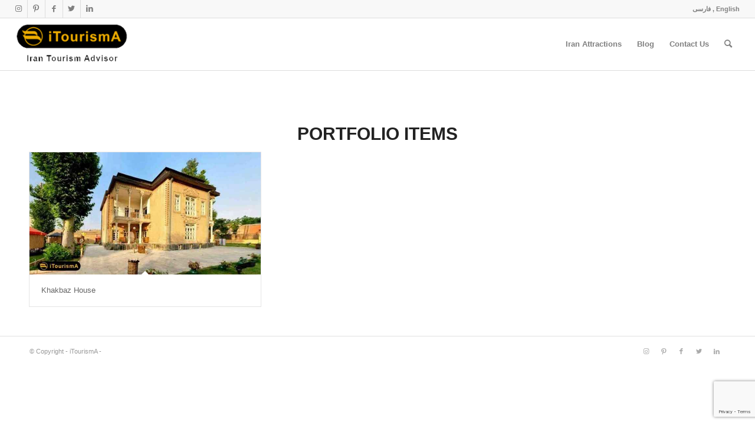

--- FILE ---
content_type: text/html; charset=UTF-8
request_url: https://en.itourisma.com/tag/khakbaz_house/
body_size: 7616
content:
<!DOCTYPE html>
<html lang="en-US" class="html_stretched responsive av-preloader-disabled  html_header_top html_logo_left html_main_nav_header html_menu_right html_slim html_header_sticky html_header_shrinking html_header_topbar_active html_mobile_menu_tablet html_header_searchicon html_content_align_left html_header_unstick_top_disabled html_header_stretch html_av-submenu-hidden html_av-submenu-display-click html_av-overlay-side html_av-overlay-side-classic html_av-submenu-noclone html_entry_id_15813 av-cookies-no-cookie-consent av-default-lightbox av-no-preview html_text_menu_active av-mobile-menu-switch-default">
<head>
<meta charset="UTF-8" /><link data-optimized="2" rel="stylesheet" href="https://en.itourisma.com/wp-content/litespeed/css/8a0d519b1220e2f4986a3ca8ac64ee82.css?ver=904e2" />
<meta name="robots" content="noindex, follow" />


<!-- mobile setting -->
<meta name="viewport" content="width=device-width, initial-scale=1">

<!-- Scripts/CSS and wp_head hook -->
<title>Khakbaz_House &#8211; iTourismA</title>
<meta name='robots' content='max-image-preview:large' />
	
	<link rel="alternate" type="application/rss+xml" title="iTourismA &raquo; Feed" href="https://en.itourisma.com/feed/" />
<link rel="alternate" type="application/rss+xml" title="iTourismA &raquo; Comments Feed" href="https://en.itourisma.com/comments/feed/" />
<link rel="alternate" type="application/rss+xml" title="iTourismA &raquo; Khakbaz_House Tag Feed" href="https://en.itourisma.com/tag/khakbaz_house/feed/" />







<link rel="https://api.w.org/" href="https://en.itourisma.com/wp-json/" /><link rel="alternate" title="JSON" type="application/json" href="https://en.itourisma.com/wp-json/wp/v2/tags/10211" /><link rel="EditURI" type="application/rsd+xml" title="RSD" href="https://en.itourisma.com/xmlrpc.php?rsd" />
<meta name="generator" content="WordPress 6.7.4" />
<script id="wpcp_disable_selection" type="text/javascript">
var image_save_msg='You are not allowed to save images!';
	var no_menu_msg='Context Menu disabled!';
	var smessage = "Sorry. You do not have permission to copy!";

function disableEnterKey(e)
{
	var elemtype = e.target.tagName;
	
	elemtype = elemtype.toUpperCase();
	
	if (elemtype == "TEXT" || elemtype == "TEXTAREA" || elemtype == "INPUT" || elemtype == "PASSWORD" || elemtype == "SELECT" || elemtype == "OPTION" || elemtype == "EMBED")
	{
		elemtype = 'TEXT';
	}
	
	if (e.ctrlKey){
     var key;
     if(window.event)
          key = window.event.keyCode;     //IE
     else
          key = e.which;     //firefox (97)
    //if (key != 17) alert(key);
     if (elemtype!= 'TEXT' && (key == 97 || key == 65 || key == 67 || key == 99 || key == 88 || key == 120 || key == 26 || key == 85  || key == 86 || key == 83 || key == 43 || key == 73))
     {
		if(wccp_free_iscontenteditable(e)) return true;
		show_wpcp_message('You are not allowed to copy content or view source');
		return false;
     }else
     	return true;
     }
}


/*For contenteditable tags*/
function wccp_free_iscontenteditable(e)
{
	var e = e || window.event; // also there is no e.target property in IE. instead IE uses window.event.srcElement
  	
	var target = e.target || e.srcElement;

	var elemtype = e.target.nodeName;
	
	elemtype = elemtype.toUpperCase();
	
	var iscontenteditable = "false";
		
	if(typeof target.getAttribute!="undefined" ) iscontenteditable = target.getAttribute("contenteditable"); // Return true or false as string
	
	var iscontenteditable2 = false;
	
	if(typeof target.isContentEditable!="undefined" ) iscontenteditable2 = target.isContentEditable; // Return true or false as boolean

	if(target.parentElement.isContentEditable) iscontenteditable2 = true;
	
	if (iscontenteditable == "true" || iscontenteditable2 == true)
	{
		if(typeof target.style!="undefined" ) target.style.cursor = "text";
		
		return true;
	}
}

////////////////////////////////////
function disable_copy(e)
{	
	var e = e || window.event; // also there is no e.target property in IE. instead IE uses window.event.srcElement
	
	var elemtype = e.target.tagName;
	
	elemtype = elemtype.toUpperCase();
	
	if (elemtype == "TEXT" || elemtype == "TEXTAREA" || elemtype == "INPUT" || elemtype == "PASSWORD" || elemtype == "SELECT" || elemtype == "OPTION" || elemtype == "EMBED")
	{
		elemtype = 'TEXT';
	}
	
	if(wccp_free_iscontenteditable(e)) return true;
	
	var isSafari = /Safari/.test(navigator.userAgent) && /Apple Computer/.test(navigator.vendor);
	
	var checker_IMG = '';
	if (elemtype == "IMG" && checker_IMG == 'checked' && e.detail >= 2) {show_wpcp_message(alertMsg_IMG);return false;}
	if (elemtype != "TEXT")
	{
		if (smessage !== "" && e.detail == 2)
			show_wpcp_message(smessage);
		
		if (isSafari)
			return true;
		else
			return false;
	}	
}

//////////////////////////////////////////
function disable_copy_ie()
{
	var e = e || window.event;
	var elemtype = window.event.srcElement.nodeName;
	elemtype = elemtype.toUpperCase();
	if(wccp_free_iscontenteditable(e)) return true;
	if (elemtype == "IMG") {show_wpcp_message(alertMsg_IMG);return false;}
	if (elemtype != "TEXT" && elemtype != "TEXTAREA" && elemtype != "INPUT" && elemtype != "PASSWORD" && elemtype != "SELECT" && elemtype != "OPTION" && elemtype != "EMBED")
	{
		return false;
	}
}	
function reEnable()
{
	return true;
}
document.onkeydown = disableEnterKey;
document.onselectstart = disable_copy_ie;
if(navigator.userAgent.indexOf('MSIE')==-1)
{
	document.onmousedown = disable_copy;
	document.onclick = reEnable;
}
function disableSelection(target)
{
    //For IE This code will work
    if (typeof target.onselectstart!="undefined")
    target.onselectstart = disable_copy_ie;
    
    //For Firefox This code will work
    else if (typeof target.style.MozUserSelect!="undefined")
    {target.style.MozUserSelect="none";}
    
    //All other  (ie: Opera) This code will work
    else
    target.onmousedown=function(){return false}
    target.style.cursor = "default";
}
//Calling the JS function directly just after body load
window.onload = function(){disableSelection(document.body);};

//////////////////special for safari Start////////////////
var onlongtouch;
var timer;
var touchduration = 1000; //length of time we want the user to touch before we do something

var elemtype = "";
function touchstart(e) {
	var e = e || window.event;
  // also there is no e.target property in IE.
  // instead IE uses window.event.srcElement
  	var target = e.target || e.srcElement;
	
	elemtype = window.event.srcElement.nodeName;
	
	elemtype = elemtype.toUpperCase();
	
	if(!wccp_pro_is_passive()) e.preventDefault();
	if (!timer) {
		timer = setTimeout(onlongtouch, touchduration);
	}
}

function touchend() {
    //stops short touches from firing the event
    if (timer) {
        clearTimeout(timer);
        timer = null;
    }
	onlongtouch();
}

onlongtouch = function(e) { //this will clear the current selection if anything selected
	
	if (elemtype != "TEXT" && elemtype != "TEXTAREA" && elemtype != "INPUT" && elemtype != "PASSWORD" && elemtype != "SELECT" && elemtype != "EMBED" && elemtype != "OPTION")	
	{
		if (window.getSelection) {
			if (window.getSelection().empty) {  // Chrome
			window.getSelection().empty();
			} else if (window.getSelection().removeAllRanges) {  // Firefox
			window.getSelection().removeAllRanges();
			}
		} else if (document.selection) {  // IE?
			document.selection.empty();
		}
		return false;
	}
};

document.addEventListener("DOMContentLoaded", function(event) { 
    window.addEventListener("touchstart", touchstart, false);
    window.addEventListener("touchend", touchend, false);
});

function wccp_pro_is_passive() {

  var cold = false,
  hike = function() {};

  try {
	  const object1 = {};
  var aid = Object.defineProperty(object1, 'passive', {
  get() {cold = true}
  });
  window.addEventListener('test', hike, aid);
  window.removeEventListener('test', hike, aid);
  } catch (e) {}

  return cold;
}
/*special for safari End*/
</script>
<script id="wpcp_disable_Right_Click" type="text/javascript">
document.ondragstart = function() { return false;}
	function nocontext(e) {
	   return false;
	}
	document.oncontextmenu = nocontext;
</script>
<link rel="profile" href="http://gmpg.org/xfn/11" />
<link rel="alternate" type="application/rss+xml" title="iTourismA RSS2 Feed" href="https://en.itourisma.com/feed/" />
<link rel="pingback" href="https://en.itourisma.com/xmlrpc.php" />
<!--[if lt IE 9]><script src="https://en.itourisma.com/wp-content/themes/enfold/js/html5shiv.js"></script><![endif]-->
<link rel="icon" href="https://en.itourisma.com/wp-content/uploads/2019/01/iTourismA.png" type="image/png">
<script src="https://en.itourisma.com/wp-content/themes/enfold/shortcodes/spiderfly-elements/color-picker/custom-color.js"></script><script src="https://en.itourisma.com/wp-content/themes/enfold/shortcodes/spiderfly-elements/color-picker/jscolor.js"></script>
<!-- To speed up the rendering and to display the site as fast as possible to the user we include some styles and scripts for above the fold content inline -->
<script type="text/javascript">'use strict';var avia_is_mobile=!1;if(/Android|webOS|iPhone|iPad|iPod|BlackBerry|IEMobile|Opera Mini/i.test(navigator.userAgent)&&'ontouchstart' in document.documentElement){avia_is_mobile=!0;document.documentElement.className+=' avia_mobile '}
else{document.documentElement.className+=' avia_desktop '};document.documentElement.className+=' js_active ';(function(){var e=['-webkit-','-moz-','-ms-',''],n='';for(var t in e){if(e[t]+'transform' in document.documentElement.style){document.documentElement.className+=' avia_transform ';n=e[t]+'transform'};if(e[t]+'perspective' in document.documentElement.style){document.documentElement.className+=' avia_transform3d '}};if(typeof document.getElementsByClassName=='function'&&typeof document.documentElement.getBoundingClientRect=='function'&&avia_is_mobile==!1){if(n&&window.innerHeight>0){setTimeout(function(){var e=0,o={},a=0,t=document.getElementsByClassName('av-parallax'),i=window.pageYOffset||document.documentElement.scrollTop;for(e=0;e<t.length;e++){t[e].style.top='0px';o=t[e].getBoundingClientRect();a=Math.ceil((window.innerHeight+i-o.top)*0.3);t[e].style[n]='translate(0px, '+a+'px)';t[e].style.top='auto';t[e].className+=' enabled-parallax '}},50)}}})();</script>		
		

<!--
Debugging Info for Theme support: 

Theme: Enfold
Version: 4.8.7.1
Installed: enfold
AviaFramework Version: 5.0
AviaBuilder Version: 4.8
aviaElementManager Version: 1.0.1
ML:1024-PU:94-PLA:10
WP:6.7.4
Compress: CSS:all theme files - JS:all theme files
Updates: disabled
PLAu:10
-->
</head>

<body id="top" class="archive tag tag-khakbaz_house tag-10211 stretched rtl_columns av-curtain-numeric arial-websave arial  none avia-responsive-images-support" itemscope="itemscope" itemtype="https://schema.org/WebPage" >

	
	<div id='wrap_all'>

	
<header id='header' class='all_colors header_color light_bg_color  av_header_top av_logo_left av_main_nav_header av_menu_right av_slim av_header_sticky av_header_shrinking av_header_stretch av_mobile_menu_tablet av_header_searchicon av_header_unstick_top_disabled av_bottom_nav_disabled  av_header_border_disabled'  role="banner" itemscope="itemscope" itemtype="https://schema.org/WPHeader" >

		<div id='header_meta' class='container_wrap container_wrap_meta  av_icon_active_left av_extra_header_active av_phone_active_right av_entry_id_15813'>

			      <div class='container'>
			      <ul class='noLightbox social_bookmarks icon_count_5'><li class='social_bookmarks_instagram av-social-link-instagram social_icon_1'><a target="_blank" aria-label="Link to Instagram" href='https://www.instagram.com/itourisma/' aria-hidden='false' data-av_icon='' data-av_iconfont='entypo-fontello' title='Instagram' rel="noopener"><span class='avia_hidden_link_text'>Instagram</span></a></li><li class='social_bookmarks_pinterest av-social-link-pinterest social_icon_2'><a target="_blank" aria-label="Link to Pinterest" href='https://www.pinterest.com/iTourismA_official/' aria-hidden='false' data-av_icon='' data-av_iconfont='entypo-fontello' title='Pinterest' rel="noopener"><span class='avia_hidden_link_text'>Pinterest</span></a></li><li class='social_bookmarks_facebook av-social-link-facebook social_icon_3'><a target="_blank" aria-label="Link to Facebook" href='https://www.facebook.com/itourisma.official' aria-hidden='false' data-av_icon='' data-av_iconfont='entypo-fontello' title='Facebook' rel="noopener"><span class='avia_hidden_link_text'>Facebook</span></a></li><li class='social_bookmarks_twitter av-social-link-twitter social_icon_4'><a target="_blank" aria-label="Link to Twitter" href='https://twitter.com/i_Tourism_A' aria-hidden='false' data-av_icon='' data-av_iconfont='entypo-fontello' title='Twitter' rel="noopener"><span class='avia_hidden_link_text'>Twitter</span></a></li><li class='social_bookmarks_linkedin av-social-link-linkedin social_icon_5'><a target="_blank" aria-label="Link to LinkedIn" href='https://www.linkedin.com/in/iran-tourism-advisor-104640178/' aria-hidden='false' data-av_icon='' data-av_iconfont='entypo-fontello' title='LinkedIn' rel="noopener"><span class='avia_hidden_link_text'>LinkedIn</span></a></li></ul><div class='phone-info '><div><a href=https://itourisma.com/>فارسی , <a href=https://en.itourisma.com>English</a>​</p></div></div>			      </div>
		</div>

		<div  id='header_main' class='container_wrap container_wrap_logo'>

        <div class='container av-logo-container'><div class='inner-container'><span class='logo avia-standard-logo'><a href='https://en.itourisma.com/' class=''><img src="https://en.itourisma.com/wp-content/uploads/2020/04/Logo-website-216x99.png" height="100" width="300" alt='iTourismA' title='' /></a></span><nav class='main_menu' data-selectname='Select a page'  role="navigation" itemscope="itemscope" itemtype="https://schema.org/SiteNavigationElement" ><div class="avia-menu av-main-nav-wrap"><ul id="avia-menu" class="menu av-main-nav"><li id="menu-item-39386" class="menu-item menu-item-type-post_type menu-item-object-page menu-item-has-children menu-item-mega-parent  menu-item-top-level menu-item-top-level-1"><a href="https://en.itourisma.com/iran-attractions/" itemprop="url" role="menuitem" tabindex="0"><span class="avia-bullet"></span><span class="avia-menu-text">Iran Attractions</span><span class="avia-menu-fx"><span class="avia-arrow-wrap"><span class="avia-arrow"></span></span></span></a>
<div class='avia_mega_div avia_mega5 twelve units'>

<ul class="sub-menu">
	<li id="menu-item-3542" class="menu-item menu-item-type-post_type menu-item-object-portfolio menu-item-has-children avia_mega_menu_columns_5 three units  avia_mega_menu_columns_first"><span class='mega_menu_title heading-color av-special-font'><a href='https://en.itourisma.com/Place/monuments/'>Monuments</a></span>
	<ul class="sub-menu">
		<li id="menu-item-3842" class="menu-item menu-item-type-post_type menu-item-object-portfolio"><a href="https://en.itourisma.com/Place/isfahan/" itemprop="url" role="menuitem" tabindex="0"><span class="avia-bullet"></span><span class="avia-menu-text">Isfahan</span></a></li>
		<li id="menu-item-3843" class="menu-item menu-item-type-post_type menu-item-object-portfolio"><a href="https://en.itourisma.com/Place/shiraz/" itemprop="url" role="menuitem" tabindex="0"><span class="avia-bullet"></span><span class="avia-menu-text">Shiraz</span></a></li>
		<li id="menu-item-6322" class="menu-item menu-item-type-post_type menu-item-object-portfolio"><a href="https://en.itourisma.com/Place/kashan/" itemprop="url" role="menuitem" tabindex="0"><span class="avia-bullet"></span><span class="avia-menu-text">Kashan</span></a></li>
		<li id="menu-item-4077" class="menu-item menu-item-type-post_type menu-item-object-portfolio"><a href="https://en.itourisma.com/Place/yazd/" itemprop="url" role="menuitem" tabindex="0"><span class="avia-bullet"></span><span class="avia-menu-text">Yazd</span></a></li>
		<li id="menu-item-6323" class="menu-item menu-item-type-post_type menu-item-object-portfolio"><a href="https://en.itourisma.com/Place/kermanshah/" itemprop="url" role="menuitem" tabindex="0"><span class="avia-bullet"></span><span class="avia-menu-text">Kermanshah</span></a></li>
		<li id="menu-item-4078" class="menu-item menu-item-type-post_type menu-item-object-portfolio"><a href="https://en.itourisma.com/Place/monuments/" itemprop="url" role="menuitem" tabindex="0"><span class="avia-bullet"></span><span class="avia-menu-text">Other</span></a></li>
	</ul>
</li>
	<li id="menu-item-4079" class="menu-item menu-item-type-post_type menu-item-object-portfolio menu-item-has-children avia_mega_menu_columns_5 three units "><span class='mega_menu_title heading-color av-special-font'><a href='https://en.itourisma.com/Place/natural-attractions/'>Natural Attractions</a></span>
	<ul class="sub-menu">
		<li id="menu-item-4080" class="menu-item menu-item-type-post_type menu-item-object-portfolio"><a href="https://en.itourisma.com/Place/hamadan/" itemprop="url" role="menuitem" tabindex="0"><span class="avia-bullet"></span><span class="avia-menu-text">Hamadan</span></a></li>
		<li id="menu-item-6324" class="menu-item menu-item-type-post_type menu-item-object-portfolio"><a href="https://en.itourisma.com/Place/sari/" itemprop="url" role="menuitem" tabindex="0"><span class="avia-bullet"></span><span class="avia-menu-text">Sari</span></a></li>
		<li id="menu-item-6325" class="menu-item menu-item-type-post_type menu-item-object-portfolio"><a href="https://en.itourisma.com/Place/yasuj/" itemprop="url" role="menuitem" tabindex="0"><span class="avia-bullet"></span><span class="avia-menu-text">Yasuj</span></a></li>
		<li id="menu-item-6327" class="menu-item menu-item-type-post_type menu-item-object-portfolio"><a href="https://en.itourisma.com/Place/amol/" itemprop="url" role="menuitem" tabindex="0"><span class="avia-bullet"></span><span class="avia-menu-text">Amol</span></a></li>
		<li id="menu-item-6326" class="menu-item menu-item-type-post_type menu-item-object-portfolio"><a href="https://en.itourisma.com/Place/shahrud/" itemprop="url" role="menuitem" tabindex="0"><span class="avia-bullet"></span><span class="avia-menu-text">Shahrud</span></a></li>
		<li id="menu-item-4081" class="menu-item menu-item-type-post_type menu-item-object-portfolio"><a href="https://en.itourisma.com/Place/natural-attractions/" itemprop="url" role="menuitem" tabindex="0"><span class="avia-bullet"></span><span class="avia-menu-text">Other</span></a></li>
	</ul>
</li>
	<li id="menu-item-4082" class="menu-item menu-item-type-post_type menu-item-object-portfolio menu-item-has-children avia_mega_menu_columns_5 three units "><span class='mega_menu_title heading-color av-special-font'><a href='https://en.itourisma.com/Place/recreational-places/'>Recreational Places</a></span>
	<ul class="sub-menu">
		<li id="menu-item-6329" class="menu-item menu-item-type-post_type menu-item-object-portfolio"><a href="https://en.itourisma.com/Place/tabriz/" itemprop="url" role="menuitem" tabindex="0"><span class="avia-bullet"></span><span class="avia-menu-text">Tabriz</span></a></li>
		<li id="menu-item-6328" class="menu-item menu-item-type-post_type menu-item-object-portfolio"><a href="https://en.itourisma.com/Place/gorgan/" itemprop="url" role="menuitem" tabindex="0"><span class="avia-bullet"></span><span class="avia-menu-text">Gorgan</span></a></li>
		<li id="menu-item-6330" class="menu-item menu-item-type-post_type menu-item-object-portfolio"><a href="https://en.itourisma.com/Place/tehran/" itemprop="url" role="menuitem" tabindex="0"><span class="avia-bullet"></span><span class="avia-menu-text">Tehran</span></a></li>
		<li id="menu-item-4084" class="menu-item menu-item-type-post_type menu-item-object-portfolio"><a href="https://en.itourisma.com/Place/rasht/" itemprop="url" role="menuitem" tabindex="0"><span class="avia-bullet"></span><span class="avia-menu-text">Rasht</span></a></li>
		<li id="menu-item-31767" class="menu-item menu-item-type-post_type menu-item-object-portfolio"><a href="https://en.itourisma.com/Place/ahvaz/" itemprop="url" role="menuitem" tabindex="0"><span class="avia-bullet"></span><span class="avia-menu-text">Ahvaz</span></a></li>
		<li id="menu-item-4083" class="menu-item menu-item-type-post_type menu-item-object-portfolio"><a href="https://en.itourisma.com/Place/recreational-places/" itemprop="url" role="menuitem" tabindex="0"><span class="avia-bullet"></span><span class="avia-menu-text">Other</span></a></li>
	</ul>
</li>
	<li id="menu-item-4085" class="menu-item menu-item-type-post_type menu-item-object-portfolio menu-item-has-children avia_mega_menu_columns_5 three units "><span class='mega_menu_title heading-color av-special-font'><a href='https://en.itourisma.com/Place/religious-places/'>Religious Places</a></span>
	<ul class="sub-menu">
		<li id="menu-item-6332" class="menu-item menu-item-type-post_type menu-item-object-portfolio"><a href="https://en.itourisma.com/Place/mashhad/" itemprop="url" role="menuitem" tabindex="0"><span class="avia-bullet"></span><span class="avia-menu-text">Mashhad</span></a></li>
		<li id="menu-item-31768" class="menu-item menu-item-type-post_type menu-item-object-portfolio"><a href="https://en.itourisma.com/Place/qom/" itemprop="url" role="menuitem" tabindex="0"><span class="avia-bullet"></span><span class="avia-menu-text">Qom</span></a></li>
		<li id="menu-item-6333" class="menu-item menu-item-type-post_type menu-item-object-portfolio"><a href="https://en.itourisma.com/Place/shiraz/" itemprop="url" role="menuitem" tabindex="0"><span class="avia-bullet"></span><span class="avia-menu-text">Shiraz</span></a></li>
		<li id="menu-item-4087" class="menu-item menu-item-type-post_type menu-item-object-portfolio"><a href="https://en.itourisma.com/Place/yazd/" itemprop="url" role="menuitem" tabindex="0"><span class="avia-bullet"></span><span class="avia-menu-text">Yazd</span></a></li>
		<li id="menu-item-6331" class="menu-item menu-item-type-post_type menu-item-object-portfolio"><a href="https://en.itourisma.com/Place/semnan/" itemprop="url" role="menuitem" tabindex="0"><span class="avia-bullet"></span><span class="avia-menu-text">Semnan</span></a></li>
		<li id="menu-item-4086" class="menu-item menu-item-type-post_type menu-item-object-portfolio"><a href="https://en.itourisma.com/Place/religious-places/" itemprop="url" role="menuitem" tabindex="0"><span class="avia-bullet"></span><span class="avia-menu-text">Other</span></a></li>
	</ul>
</li>
	<li id="menu-item-39387" class="menu-item menu-item-type-post_type menu-item-object-portfolio menu-item-has-children avia_mega_menu_columns_5 three units avia_mega_menu_columns_last"><span class='mega_menu_title heading-color av-special-font'><a href='https://en.itourisma.com/Place/museums/'>Museums</a></span>
	<ul class="sub-menu">
		<li id="menu-item-39388" class="menu-item menu-item-type-post_type menu-item-object-portfolio"><a href="https://en.itourisma.com/Place/tehran/" itemprop="url" role="menuitem" tabindex="0"><span class="avia-bullet"></span><span class="avia-menu-text">Tehran</span></a></li>
		<li id="menu-item-39389" class="menu-item menu-item-type-post_type menu-item-object-portfolio"><a href="https://en.itourisma.com/Place/isfahan/" itemprop="url" role="menuitem" tabindex="0"><span class="avia-bullet"></span><span class="avia-menu-text">Isfahan</span></a></li>
		<li id="menu-item-39390" class="menu-item menu-item-type-post_type menu-item-object-portfolio"><a href="https://en.itourisma.com/Place/shiraz/" itemprop="url" role="menuitem" tabindex="0"><span class="avia-bullet"></span><span class="avia-menu-text">Shiraz</span></a></li>
		<li id="menu-item-39392" class="menu-item menu-item-type-post_type menu-item-object-portfolio"><a href="https://en.itourisma.com/Place/tabriz/" itemprop="url" role="menuitem" tabindex="0"><span class="avia-bullet"></span><span class="avia-menu-text">Tabriz</span></a></li>
		<li id="menu-item-39391" class="menu-item menu-item-type-post_type menu-item-object-portfolio"><a href="https://en.itourisma.com/Place/yazd/" itemprop="url" role="menuitem" tabindex="0"><span class="avia-bullet"></span><span class="avia-menu-text">Yazd</span></a></li>
		<li id="menu-item-39393" class="menu-item menu-item-type-post_type menu-item-object-portfolio"><a href="https://en.itourisma.com/Place/museums/" itemprop="url" role="menuitem" tabindex="0"><span class="avia-bullet"></span><span class="avia-menu-text">Other</span></a></li>
	</ul>
</li>
</ul>

</div>
</li>
<li id="menu-item-39395" class="menu-item menu-item-type-post_type menu-item-object-page menu-item-mega-parent  menu-item-top-level menu-item-top-level-2"><a href="https://en.itourisma.com/blog/" itemprop="url" role="menuitem" tabindex="0"><span class="avia-bullet"></span><span class="avia-menu-text">Blog</span><span class="avia-menu-fx"><span class="avia-arrow-wrap"><span class="avia-arrow"></span></span></span></a></li>
<li id="menu-item-39394" class="menu-item menu-item-type-post_type menu-item-object-page menu-item-top-level menu-item-top-level-3"><a href="https://en.itourisma.com/contact_us/" itemprop="url" role="menuitem" tabindex="0"><span class="avia-bullet"></span><span class="avia-menu-text">Contact Us</span><span class="avia-menu-fx"><span class="avia-arrow-wrap"><span class="avia-arrow"></span></span></span></a></li>
<li id="menu-item-search" class="noMobile menu-item menu-item-search-dropdown menu-item-avia-special"><a aria-label="Search" href="?s=" rel="nofollow" data-avia-search-tooltip="

&lt;form role=&quot;search&quot; action=&quot;https://en.itourisma.com/&quot; id=&quot;searchform&quot; method=&quot;get&quot; class=&quot;&quot;&gt;
	&lt;div&gt;
		&lt;input type=&quot;text&quot; id=&quot;s&quot; name=&quot;s&quot; value=&quot;&quot; placeholder=&#039;Search&#039; /&gt;
		&lt;input type=&quot;submit&quot; value=&quot;&quot; id=&quot;searchsubmit&quot; class=&quot;button avia-font-entypo-fontello&quot; /&gt;
			&lt;/div&gt;
&lt;/form&gt;
" aria-hidden='false' data-av_icon='' data-av_iconfont='entypo-fontello'><span class="avia_hidden_link_text">Search</span></a></li><li class="av-burger-menu-main menu-item-avia-special ">
	        			<a href="#" aria-label="Menu" aria-hidden="false">
							<span class="av-hamburger av-hamburger--spin av-js-hamburger">
								<span class="av-hamburger-box">
						          <span class="av-hamburger-inner"></span>
						          <strong>Menu</strong>
								</span>
							</span>
							<span class="avia_hidden_link_text">Menu</span>
						</a>
	        		   </li></ul></div></nav></div> </div> 
		<!-- end container_wrap-->
		</div>
		<div class='header_bg'></div>

<!-- end header -->
</header>

	<div id='main' class='all_colors' data-scroll-offset='88'>

	
        <div class='container_wrap container_wrap_first main_color fullsize'>

            <div class='container template-blog '>

                <main class='content av-content-full alpha units'  role="main" itemprop="mainContentOfPage" itemscope="itemscope" itemtype="https://schema.org/Blog" >

                    <div class="category-term-description">
                                            </div>

                    <h3 class='post-title tag-page-post-type-title '>Portfolio Items</h3><div  class=' grid-sort-container isotope   no_margin-container with-title-container grid-total-odd grid-col-3 grid-links-' data-portfolio-id='1'><div data-ajax-id='15813' class=' grid-entry flex_column isotope-item all_sort no_margin post-entry post-entry-15813 grid-entry-overview grid-loop-1 grid-parity-odd  post-entry-last  arak-city-tourist-attractions_sort arak-monuments_sort markazi-province_sort  av_one_third first default_av_fullwidth '><article class='main_color inner-entry'  itemscope="itemscope" itemtype="https://schema.org/CreativeWork" ><a href="https://en.itourisma.com/Place/khakbaz-house/" title='Khakbaz House'  data-rel='grid-1' class='grid-image avia-hover-fx'> <img width="495" height="262" src="https://en.itourisma.com/wp-content/uploads/2019/12/iTourismA-28010104001.jpg" class="wp-image-15815 avia-img-lazy-loading-not-15815 attachment-portfolio size-portfolio wp-post-image" alt="Khakbaz House" decoding="async" srcset="https://en.itourisma.com/wp-content/uploads/2019/12/iTourismA-28010104001.jpg 1024w, https://en.itourisma.com/wp-content/uploads/2019/12/iTourismA-28010104001-216x114.jpg 216w, https://en.itourisma.com/wp-content/uploads/2019/12/iTourismA-28010104001-705x372.jpg 705w" sizes="auto, (max-width: 495px) 100vw, 495px" /><small class='avia-copyright'>iTourismA</small></a><div class='grid-content'><div class='avia-arrow'></div><header class="entry-content-header"><h3 class='grid-entry-title entry-title '  itemprop="headline" ><a href='https://en.itourisma.com/Place/khakbaz-house/' title='Khakbaz House'>Khakbaz House</a></h3></header></div><footer class="entry-footer"></footer></article></div></div>
                <!--end content-->
                </main>

                
            </div><!--end container-->

        </div><!-- close default .container_wrap element -->



	
				<footer class='container_wrap socket_color' id='socket'  role="contentinfo" itemscope="itemscope" itemtype="https://schema.org/WPFooter" >
                    <div class='container'>

                        <span class='copyright'>© Copyright - iTourismA - <a rel='nofollow' href='https://www.zhaket.com/store/web/khatamwp'></a></span>

                        <ul class='noLightbox social_bookmarks icon_count_5'><li class='social_bookmarks_instagram av-social-link-instagram social_icon_1'><a target="_blank" aria-label="Link to Instagram" href='https://www.instagram.com/itourisma/' aria-hidden='false' data-av_icon='' data-av_iconfont='entypo-fontello' title='Instagram' rel="noopener"><span class='avia_hidden_link_text'>Instagram</span></a></li><li class='social_bookmarks_pinterest av-social-link-pinterest social_icon_2'><a target="_blank" aria-label="Link to Pinterest" href='https://www.pinterest.com/iTourismA_official/' aria-hidden='false' data-av_icon='' data-av_iconfont='entypo-fontello' title='Pinterest' rel="noopener"><span class='avia_hidden_link_text'>Pinterest</span></a></li><li class='social_bookmarks_facebook av-social-link-facebook social_icon_3'><a target="_blank" aria-label="Link to Facebook" href='https://www.facebook.com/itourisma.official' aria-hidden='false' data-av_icon='' data-av_iconfont='entypo-fontello' title='Facebook' rel="noopener"><span class='avia_hidden_link_text'>Facebook</span></a></li><li class='social_bookmarks_twitter av-social-link-twitter social_icon_4'><a target="_blank" aria-label="Link to Twitter" href='https://twitter.com/i_Tourism_A' aria-hidden='false' data-av_icon='' data-av_iconfont='entypo-fontello' title='Twitter' rel="noopener"><span class='avia_hidden_link_text'>Twitter</span></a></li><li class='social_bookmarks_linkedin av-social-link-linkedin social_icon_5'><a target="_blank" aria-label="Link to LinkedIn" href='https://www.linkedin.com/in/iran-tourism-advisor-104640178/' aria-hidden='false' data-av_icon='' data-av_iconfont='entypo-fontello' title='LinkedIn' rel="noopener"><span class='avia_hidden_link_text'>LinkedIn</span></a></li></ul>
                    </div>

	            <!-- ####### END SOCKET CONTAINER ####### -->
				</footer>


					<!-- end main -->
		</div>

		<!-- end wrap_all --></div>

<a href='#top' title='Scroll to top' id='scroll-top-link' aria-hidden='true' data-av_icon='' data-av_iconfont='entypo-fontello'><span class="avia_hidden_link_text">Scroll to top</span></a>

<div id="fb-root"></div>

	<div id="wpcp-error-message" class="msgmsg-box-wpcp hideme"><span>error: </span>Sorry. You do not have permission to copy!</div>
	<script>
	var timeout_result;
	function show_wpcp_message(smessage)
	{
		if (smessage !== "")
			{
			var smessage_text = '<span>Alert: </span>'+smessage;
			document.getElementById("wpcp-error-message").innerHTML = smessage_text;
			document.getElementById("wpcp-error-message").className = "msgmsg-box-wpcp warning-wpcp showme";
			clearTimeout(timeout_result);
			timeout_result = setTimeout(hide_message, 3000);
			}
	}
	function hide_message()
	{
		document.getElementById("wpcp-error-message").className = "msgmsg-box-wpcp warning-wpcp hideme";
	}
	</script>
		
		

 <script type='text/javascript'>
 /* <![CDATA[ */  
var avia_framework_globals = avia_framework_globals || {};
    avia_framework_globals.frameworkUrl = 'https://en.itourisma.com/wp-content/themes/enfold/framework/';
    avia_framework_globals.installedAt = 'https://en.itourisma.com/wp-content/themes/enfold/';
    avia_framework_globals.ajaxurl = 'https://en.itourisma.com/wp-admin/admin-ajax.php';
/* ]]> */ 
</script>
 
 <script type="text/javascript" src="https://en.itourisma.com/wp-includes/js/jquery/jquery.min.js?ver=3.7.1" id="jquery-core-js"></script>
<script type="text/javascript" src="https://en.itourisma.com/wp-includes/js/jquery/jquery-migrate.min.js?ver=3.4.1" id="jquery-migrate-js"></script>
<script type="text/javascript" src="https://en.itourisma.com/wp-includes/js/dist/hooks.min.js?ver=4d63a3d491d11ffd8ac6" id="wp-hooks-js"></script>
<script type="text/javascript" src="https://en.itourisma.com/wp-includes/js/dist/i18n.min.js?ver=5e580eb46a90c2b997e6" id="wp-i18n-js"></script>
<script type="text/javascript" id="wp-i18n-js-after">
/* <![CDATA[ */
wp.i18n.setLocaleData( { 'text direction\u0004ltr': [ 'ltr' ] } );
/* ]]> */
</script>
<script type="text/javascript" src="https://en.itourisma.com/wp-content/plugins/contact-form-7/includes/swv/js/index.js?ver=6.0.5" id="swv-js"></script>
<script type="text/javascript" id="contact-form-7-js-before">
/* <![CDATA[ */
var wpcf7 = {
    "api": {
        "root": "https:\/\/en.itourisma.com\/wp-json\/",
        "namespace": "contact-form-7\/v1"
    },
    "cached": 1
};
/* ]]> */
</script>
<script type="text/javascript" src="https://en.itourisma.com/wp-content/plugins/contact-form-7/includes/js/index.js?ver=6.0.5" id="contact-form-7-js"></script>
<script type="text/javascript" src="https://www.google.com/recaptcha/api.js?render=6Lf17AUaAAAAABd9qBoti5p5AsEytrBNlAA1aCHu&amp;ver=3.0" id="google-recaptcha-js"></script>
<script type="text/javascript" src="https://en.itourisma.com/wp-includes/js/dist/vendor/wp-polyfill.min.js?ver=3.15.0" id="wp-polyfill-js"></script>
<script type="text/javascript" id="wpcf7-recaptcha-js-before">
/* <![CDATA[ */
var wpcf7_recaptcha = {
    "sitekey": "6Lf17AUaAAAAABd9qBoti5p5AsEytrBNlAA1aCHu",
    "actions": {
        "homepage": "homepage",
        "contactform": "contactform"
    }
};
/* ]]> */
</script>
<script type="text/javascript" src="https://en.itourisma.com/wp-content/plugins/contact-form-7/modules/recaptcha/index.js?ver=6.0.5" id="wpcf7-recaptcha-js"></script>
<script type="text/javascript" src="https://en.itourisma.com/wp-content/uploads/dynamic_avia/avia-footer-scripts-2831e20f591f22a07d9b50dac1854712---62b6d7e549bf6.js" id="avia-footer-scripts-js"></script>
</body>
</html>


<!-- Page cached by LiteSpeed Cache 7.2 on 2026-01-27 21:08:08 -->

--- FILE ---
content_type: text/html; charset=utf-8
request_url: https://www.google.com/recaptcha/api2/anchor?ar=1&k=6Lf17AUaAAAAABd9qBoti5p5AsEytrBNlAA1aCHu&co=aHR0cHM6Ly9lbi5pdG91cmlzbWEuY29tOjQ0Mw..&hl=en&v=N67nZn4AqZkNcbeMu4prBgzg&size=invisible&anchor-ms=20000&execute-ms=30000&cb=kaip727vcdp8
body_size: 48979
content:
<!DOCTYPE HTML><html dir="ltr" lang="en"><head><meta http-equiv="Content-Type" content="text/html; charset=UTF-8">
<meta http-equiv="X-UA-Compatible" content="IE=edge">
<title>reCAPTCHA</title>
<style type="text/css">
/* cyrillic-ext */
@font-face {
  font-family: 'Roboto';
  font-style: normal;
  font-weight: 400;
  font-stretch: 100%;
  src: url(//fonts.gstatic.com/s/roboto/v48/KFO7CnqEu92Fr1ME7kSn66aGLdTylUAMa3GUBHMdazTgWw.woff2) format('woff2');
  unicode-range: U+0460-052F, U+1C80-1C8A, U+20B4, U+2DE0-2DFF, U+A640-A69F, U+FE2E-FE2F;
}
/* cyrillic */
@font-face {
  font-family: 'Roboto';
  font-style: normal;
  font-weight: 400;
  font-stretch: 100%;
  src: url(//fonts.gstatic.com/s/roboto/v48/KFO7CnqEu92Fr1ME7kSn66aGLdTylUAMa3iUBHMdazTgWw.woff2) format('woff2');
  unicode-range: U+0301, U+0400-045F, U+0490-0491, U+04B0-04B1, U+2116;
}
/* greek-ext */
@font-face {
  font-family: 'Roboto';
  font-style: normal;
  font-weight: 400;
  font-stretch: 100%;
  src: url(//fonts.gstatic.com/s/roboto/v48/KFO7CnqEu92Fr1ME7kSn66aGLdTylUAMa3CUBHMdazTgWw.woff2) format('woff2');
  unicode-range: U+1F00-1FFF;
}
/* greek */
@font-face {
  font-family: 'Roboto';
  font-style: normal;
  font-weight: 400;
  font-stretch: 100%;
  src: url(//fonts.gstatic.com/s/roboto/v48/KFO7CnqEu92Fr1ME7kSn66aGLdTylUAMa3-UBHMdazTgWw.woff2) format('woff2');
  unicode-range: U+0370-0377, U+037A-037F, U+0384-038A, U+038C, U+038E-03A1, U+03A3-03FF;
}
/* math */
@font-face {
  font-family: 'Roboto';
  font-style: normal;
  font-weight: 400;
  font-stretch: 100%;
  src: url(//fonts.gstatic.com/s/roboto/v48/KFO7CnqEu92Fr1ME7kSn66aGLdTylUAMawCUBHMdazTgWw.woff2) format('woff2');
  unicode-range: U+0302-0303, U+0305, U+0307-0308, U+0310, U+0312, U+0315, U+031A, U+0326-0327, U+032C, U+032F-0330, U+0332-0333, U+0338, U+033A, U+0346, U+034D, U+0391-03A1, U+03A3-03A9, U+03B1-03C9, U+03D1, U+03D5-03D6, U+03F0-03F1, U+03F4-03F5, U+2016-2017, U+2034-2038, U+203C, U+2040, U+2043, U+2047, U+2050, U+2057, U+205F, U+2070-2071, U+2074-208E, U+2090-209C, U+20D0-20DC, U+20E1, U+20E5-20EF, U+2100-2112, U+2114-2115, U+2117-2121, U+2123-214F, U+2190, U+2192, U+2194-21AE, U+21B0-21E5, U+21F1-21F2, U+21F4-2211, U+2213-2214, U+2216-22FF, U+2308-230B, U+2310, U+2319, U+231C-2321, U+2336-237A, U+237C, U+2395, U+239B-23B7, U+23D0, U+23DC-23E1, U+2474-2475, U+25AF, U+25B3, U+25B7, U+25BD, U+25C1, U+25CA, U+25CC, U+25FB, U+266D-266F, U+27C0-27FF, U+2900-2AFF, U+2B0E-2B11, U+2B30-2B4C, U+2BFE, U+3030, U+FF5B, U+FF5D, U+1D400-1D7FF, U+1EE00-1EEFF;
}
/* symbols */
@font-face {
  font-family: 'Roboto';
  font-style: normal;
  font-weight: 400;
  font-stretch: 100%;
  src: url(//fonts.gstatic.com/s/roboto/v48/KFO7CnqEu92Fr1ME7kSn66aGLdTylUAMaxKUBHMdazTgWw.woff2) format('woff2');
  unicode-range: U+0001-000C, U+000E-001F, U+007F-009F, U+20DD-20E0, U+20E2-20E4, U+2150-218F, U+2190, U+2192, U+2194-2199, U+21AF, U+21E6-21F0, U+21F3, U+2218-2219, U+2299, U+22C4-22C6, U+2300-243F, U+2440-244A, U+2460-24FF, U+25A0-27BF, U+2800-28FF, U+2921-2922, U+2981, U+29BF, U+29EB, U+2B00-2BFF, U+4DC0-4DFF, U+FFF9-FFFB, U+10140-1018E, U+10190-1019C, U+101A0, U+101D0-101FD, U+102E0-102FB, U+10E60-10E7E, U+1D2C0-1D2D3, U+1D2E0-1D37F, U+1F000-1F0FF, U+1F100-1F1AD, U+1F1E6-1F1FF, U+1F30D-1F30F, U+1F315, U+1F31C, U+1F31E, U+1F320-1F32C, U+1F336, U+1F378, U+1F37D, U+1F382, U+1F393-1F39F, U+1F3A7-1F3A8, U+1F3AC-1F3AF, U+1F3C2, U+1F3C4-1F3C6, U+1F3CA-1F3CE, U+1F3D4-1F3E0, U+1F3ED, U+1F3F1-1F3F3, U+1F3F5-1F3F7, U+1F408, U+1F415, U+1F41F, U+1F426, U+1F43F, U+1F441-1F442, U+1F444, U+1F446-1F449, U+1F44C-1F44E, U+1F453, U+1F46A, U+1F47D, U+1F4A3, U+1F4B0, U+1F4B3, U+1F4B9, U+1F4BB, U+1F4BF, U+1F4C8-1F4CB, U+1F4D6, U+1F4DA, U+1F4DF, U+1F4E3-1F4E6, U+1F4EA-1F4ED, U+1F4F7, U+1F4F9-1F4FB, U+1F4FD-1F4FE, U+1F503, U+1F507-1F50B, U+1F50D, U+1F512-1F513, U+1F53E-1F54A, U+1F54F-1F5FA, U+1F610, U+1F650-1F67F, U+1F687, U+1F68D, U+1F691, U+1F694, U+1F698, U+1F6AD, U+1F6B2, U+1F6B9-1F6BA, U+1F6BC, U+1F6C6-1F6CF, U+1F6D3-1F6D7, U+1F6E0-1F6EA, U+1F6F0-1F6F3, U+1F6F7-1F6FC, U+1F700-1F7FF, U+1F800-1F80B, U+1F810-1F847, U+1F850-1F859, U+1F860-1F887, U+1F890-1F8AD, U+1F8B0-1F8BB, U+1F8C0-1F8C1, U+1F900-1F90B, U+1F93B, U+1F946, U+1F984, U+1F996, U+1F9E9, U+1FA00-1FA6F, U+1FA70-1FA7C, U+1FA80-1FA89, U+1FA8F-1FAC6, U+1FACE-1FADC, U+1FADF-1FAE9, U+1FAF0-1FAF8, U+1FB00-1FBFF;
}
/* vietnamese */
@font-face {
  font-family: 'Roboto';
  font-style: normal;
  font-weight: 400;
  font-stretch: 100%;
  src: url(//fonts.gstatic.com/s/roboto/v48/KFO7CnqEu92Fr1ME7kSn66aGLdTylUAMa3OUBHMdazTgWw.woff2) format('woff2');
  unicode-range: U+0102-0103, U+0110-0111, U+0128-0129, U+0168-0169, U+01A0-01A1, U+01AF-01B0, U+0300-0301, U+0303-0304, U+0308-0309, U+0323, U+0329, U+1EA0-1EF9, U+20AB;
}
/* latin-ext */
@font-face {
  font-family: 'Roboto';
  font-style: normal;
  font-weight: 400;
  font-stretch: 100%;
  src: url(//fonts.gstatic.com/s/roboto/v48/KFO7CnqEu92Fr1ME7kSn66aGLdTylUAMa3KUBHMdazTgWw.woff2) format('woff2');
  unicode-range: U+0100-02BA, U+02BD-02C5, U+02C7-02CC, U+02CE-02D7, U+02DD-02FF, U+0304, U+0308, U+0329, U+1D00-1DBF, U+1E00-1E9F, U+1EF2-1EFF, U+2020, U+20A0-20AB, U+20AD-20C0, U+2113, U+2C60-2C7F, U+A720-A7FF;
}
/* latin */
@font-face {
  font-family: 'Roboto';
  font-style: normal;
  font-weight: 400;
  font-stretch: 100%;
  src: url(//fonts.gstatic.com/s/roboto/v48/KFO7CnqEu92Fr1ME7kSn66aGLdTylUAMa3yUBHMdazQ.woff2) format('woff2');
  unicode-range: U+0000-00FF, U+0131, U+0152-0153, U+02BB-02BC, U+02C6, U+02DA, U+02DC, U+0304, U+0308, U+0329, U+2000-206F, U+20AC, U+2122, U+2191, U+2193, U+2212, U+2215, U+FEFF, U+FFFD;
}
/* cyrillic-ext */
@font-face {
  font-family: 'Roboto';
  font-style: normal;
  font-weight: 500;
  font-stretch: 100%;
  src: url(//fonts.gstatic.com/s/roboto/v48/KFO7CnqEu92Fr1ME7kSn66aGLdTylUAMa3GUBHMdazTgWw.woff2) format('woff2');
  unicode-range: U+0460-052F, U+1C80-1C8A, U+20B4, U+2DE0-2DFF, U+A640-A69F, U+FE2E-FE2F;
}
/* cyrillic */
@font-face {
  font-family: 'Roboto';
  font-style: normal;
  font-weight: 500;
  font-stretch: 100%;
  src: url(//fonts.gstatic.com/s/roboto/v48/KFO7CnqEu92Fr1ME7kSn66aGLdTylUAMa3iUBHMdazTgWw.woff2) format('woff2');
  unicode-range: U+0301, U+0400-045F, U+0490-0491, U+04B0-04B1, U+2116;
}
/* greek-ext */
@font-face {
  font-family: 'Roboto';
  font-style: normal;
  font-weight: 500;
  font-stretch: 100%;
  src: url(//fonts.gstatic.com/s/roboto/v48/KFO7CnqEu92Fr1ME7kSn66aGLdTylUAMa3CUBHMdazTgWw.woff2) format('woff2');
  unicode-range: U+1F00-1FFF;
}
/* greek */
@font-face {
  font-family: 'Roboto';
  font-style: normal;
  font-weight: 500;
  font-stretch: 100%;
  src: url(//fonts.gstatic.com/s/roboto/v48/KFO7CnqEu92Fr1ME7kSn66aGLdTylUAMa3-UBHMdazTgWw.woff2) format('woff2');
  unicode-range: U+0370-0377, U+037A-037F, U+0384-038A, U+038C, U+038E-03A1, U+03A3-03FF;
}
/* math */
@font-face {
  font-family: 'Roboto';
  font-style: normal;
  font-weight: 500;
  font-stretch: 100%;
  src: url(//fonts.gstatic.com/s/roboto/v48/KFO7CnqEu92Fr1ME7kSn66aGLdTylUAMawCUBHMdazTgWw.woff2) format('woff2');
  unicode-range: U+0302-0303, U+0305, U+0307-0308, U+0310, U+0312, U+0315, U+031A, U+0326-0327, U+032C, U+032F-0330, U+0332-0333, U+0338, U+033A, U+0346, U+034D, U+0391-03A1, U+03A3-03A9, U+03B1-03C9, U+03D1, U+03D5-03D6, U+03F0-03F1, U+03F4-03F5, U+2016-2017, U+2034-2038, U+203C, U+2040, U+2043, U+2047, U+2050, U+2057, U+205F, U+2070-2071, U+2074-208E, U+2090-209C, U+20D0-20DC, U+20E1, U+20E5-20EF, U+2100-2112, U+2114-2115, U+2117-2121, U+2123-214F, U+2190, U+2192, U+2194-21AE, U+21B0-21E5, U+21F1-21F2, U+21F4-2211, U+2213-2214, U+2216-22FF, U+2308-230B, U+2310, U+2319, U+231C-2321, U+2336-237A, U+237C, U+2395, U+239B-23B7, U+23D0, U+23DC-23E1, U+2474-2475, U+25AF, U+25B3, U+25B7, U+25BD, U+25C1, U+25CA, U+25CC, U+25FB, U+266D-266F, U+27C0-27FF, U+2900-2AFF, U+2B0E-2B11, U+2B30-2B4C, U+2BFE, U+3030, U+FF5B, U+FF5D, U+1D400-1D7FF, U+1EE00-1EEFF;
}
/* symbols */
@font-face {
  font-family: 'Roboto';
  font-style: normal;
  font-weight: 500;
  font-stretch: 100%;
  src: url(//fonts.gstatic.com/s/roboto/v48/KFO7CnqEu92Fr1ME7kSn66aGLdTylUAMaxKUBHMdazTgWw.woff2) format('woff2');
  unicode-range: U+0001-000C, U+000E-001F, U+007F-009F, U+20DD-20E0, U+20E2-20E4, U+2150-218F, U+2190, U+2192, U+2194-2199, U+21AF, U+21E6-21F0, U+21F3, U+2218-2219, U+2299, U+22C4-22C6, U+2300-243F, U+2440-244A, U+2460-24FF, U+25A0-27BF, U+2800-28FF, U+2921-2922, U+2981, U+29BF, U+29EB, U+2B00-2BFF, U+4DC0-4DFF, U+FFF9-FFFB, U+10140-1018E, U+10190-1019C, U+101A0, U+101D0-101FD, U+102E0-102FB, U+10E60-10E7E, U+1D2C0-1D2D3, U+1D2E0-1D37F, U+1F000-1F0FF, U+1F100-1F1AD, U+1F1E6-1F1FF, U+1F30D-1F30F, U+1F315, U+1F31C, U+1F31E, U+1F320-1F32C, U+1F336, U+1F378, U+1F37D, U+1F382, U+1F393-1F39F, U+1F3A7-1F3A8, U+1F3AC-1F3AF, U+1F3C2, U+1F3C4-1F3C6, U+1F3CA-1F3CE, U+1F3D4-1F3E0, U+1F3ED, U+1F3F1-1F3F3, U+1F3F5-1F3F7, U+1F408, U+1F415, U+1F41F, U+1F426, U+1F43F, U+1F441-1F442, U+1F444, U+1F446-1F449, U+1F44C-1F44E, U+1F453, U+1F46A, U+1F47D, U+1F4A3, U+1F4B0, U+1F4B3, U+1F4B9, U+1F4BB, U+1F4BF, U+1F4C8-1F4CB, U+1F4D6, U+1F4DA, U+1F4DF, U+1F4E3-1F4E6, U+1F4EA-1F4ED, U+1F4F7, U+1F4F9-1F4FB, U+1F4FD-1F4FE, U+1F503, U+1F507-1F50B, U+1F50D, U+1F512-1F513, U+1F53E-1F54A, U+1F54F-1F5FA, U+1F610, U+1F650-1F67F, U+1F687, U+1F68D, U+1F691, U+1F694, U+1F698, U+1F6AD, U+1F6B2, U+1F6B9-1F6BA, U+1F6BC, U+1F6C6-1F6CF, U+1F6D3-1F6D7, U+1F6E0-1F6EA, U+1F6F0-1F6F3, U+1F6F7-1F6FC, U+1F700-1F7FF, U+1F800-1F80B, U+1F810-1F847, U+1F850-1F859, U+1F860-1F887, U+1F890-1F8AD, U+1F8B0-1F8BB, U+1F8C0-1F8C1, U+1F900-1F90B, U+1F93B, U+1F946, U+1F984, U+1F996, U+1F9E9, U+1FA00-1FA6F, U+1FA70-1FA7C, U+1FA80-1FA89, U+1FA8F-1FAC6, U+1FACE-1FADC, U+1FADF-1FAE9, U+1FAF0-1FAF8, U+1FB00-1FBFF;
}
/* vietnamese */
@font-face {
  font-family: 'Roboto';
  font-style: normal;
  font-weight: 500;
  font-stretch: 100%;
  src: url(//fonts.gstatic.com/s/roboto/v48/KFO7CnqEu92Fr1ME7kSn66aGLdTylUAMa3OUBHMdazTgWw.woff2) format('woff2');
  unicode-range: U+0102-0103, U+0110-0111, U+0128-0129, U+0168-0169, U+01A0-01A1, U+01AF-01B0, U+0300-0301, U+0303-0304, U+0308-0309, U+0323, U+0329, U+1EA0-1EF9, U+20AB;
}
/* latin-ext */
@font-face {
  font-family: 'Roboto';
  font-style: normal;
  font-weight: 500;
  font-stretch: 100%;
  src: url(//fonts.gstatic.com/s/roboto/v48/KFO7CnqEu92Fr1ME7kSn66aGLdTylUAMa3KUBHMdazTgWw.woff2) format('woff2');
  unicode-range: U+0100-02BA, U+02BD-02C5, U+02C7-02CC, U+02CE-02D7, U+02DD-02FF, U+0304, U+0308, U+0329, U+1D00-1DBF, U+1E00-1E9F, U+1EF2-1EFF, U+2020, U+20A0-20AB, U+20AD-20C0, U+2113, U+2C60-2C7F, U+A720-A7FF;
}
/* latin */
@font-face {
  font-family: 'Roboto';
  font-style: normal;
  font-weight: 500;
  font-stretch: 100%;
  src: url(//fonts.gstatic.com/s/roboto/v48/KFO7CnqEu92Fr1ME7kSn66aGLdTylUAMa3yUBHMdazQ.woff2) format('woff2');
  unicode-range: U+0000-00FF, U+0131, U+0152-0153, U+02BB-02BC, U+02C6, U+02DA, U+02DC, U+0304, U+0308, U+0329, U+2000-206F, U+20AC, U+2122, U+2191, U+2193, U+2212, U+2215, U+FEFF, U+FFFD;
}
/* cyrillic-ext */
@font-face {
  font-family: 'Roboto';
  font-style: normal;
  font-weight: 900;
  font-stretch: 100%;
  src: url(//fonts.gstatic.com/s/roboto/v48/KFO7CnqEu92Fr1ME7kSn66aGLdTylUAMa3GUBHMdazTgWw.woff2) format('woff2');
  unicode-range: U+0460-052F, U+1C80-1C8A, U+20B4, U+2DE0-2DFF, U+A640-A69F, U+FE2E-FE2F;
}
/* cyrillic */
@font-face {
  font-family: 'Roboto';
  font-style: normal;
  font-weight: 900;
  font-stretch: 100%;
  src: url(//fonts.gstatic.com/s/roboto/v48/KFO7CnqEu92Fr1ME7kSn66aGLdTylUAMa3iUBHMdazTgWw.woff2) format('woff2');
  unicode-range: U+0301, U+0400-045F, U+0490-0491, U+04B0-04B1, U+2116;
}
/* greek-ext */
@font-face {
  font-family: 'Roboto';
  font-style: normal;
  font-weight: 900;
  font-stretch: 100%;
  src: url(//fonts.gstatic.com/s/roboto/v48/KFO7CnqEu92Fr1ME7kSn66aGLdTylUAMa3CUBHMdazTgWw.woff2) format('woff2');
  unicode-range: U+1F00-1FFF;
}
/* greek */
@font-face {
  font-family: 'Roboto';
  font-style: normal;
  font-weight: 900;
  font-stretch: 100%;
  src: url(//fonts.gstatic.com/s/roboto/v48/KFO7CnqEu92Fr1ME7kSn66aGLdTylUAMa3-UBHMdazTgWw.woff2) format('woff2');
  unicode-range: U+0370-0377, U+037A-037F, U+0384-038A, U+038C, U+038E-03A1, U+03A3-03FF;
}
/* math */
@font-face {
  font-family: 'Roboto';
  font-style: normal;
  font-weight: 900;
  font-stretch: 100%;
  src: url(//fonts.gstatic.com/s/roboto/v48/KFO7CnqEu92Fr1ME7kSn66aGLdTylUAMawCUBHMdazTgWw.woff2) format('woff2');
  unicode-range: U+0302-0303, U+0305, U+0307-0308, U+0310, U+0312, U+0315, U+031A, U+0326-0327, U+032C, U+032F-0330, U+0332-0333, U+0338, U+033A, U+0346, U+034D, U+0391-03A1, U+03A3-03A9, U+03B1-03C9, U+03D1, U+03D5-03D6, U+03F0-03F1, U+03F4-03F5, U+2016-2017, U+2034-2038, U+203C, U+2040, U+2043, U+2047, U+2050, U+2057, U+205F, U+2070-2071, U+2074-208E, U+2090-209C, U+20D0-20DC, U+20E1, U+20E5-20EF, U+2100-2112, U+2114-2115, U+2117-2121, U+2123-214F, U+2190, U+2192, U+2194-21AE, U+21B0-21E5, U+21F1-21F2, U+21F4-2211, U+2213-2214, U+2216-22FF, U+2308-230B, U+2310, U+2319, U+231C-2321, U+2336-237A, U+237C, U+2395, U+239B-23B7, U+23D0, U+23DC-23E1, U+2474-2475, U+25AF, U+25B3, U+25B7, U+25BD, U+25C1, U+25CA, U+25CC, U+25FB, U+266D-266F, U+27C0-27FF, U+2900-2AFF, U+2B0E-2B11, U+2B30-2B4C, U+2BFE, U+3030, U+FF5B, U+FF5D, U+1D400-1D7FF, U+1EE00-1EEFF;
}
/* symbols */
@font-face {
  font-family: 'Roboto';
  font-style: normal;
  font-weight: 900;
  font-stretch: 100%;
  src: url(//fonts.gstatic.com/s/roboto/v48/KFO7CnqEu92Fr1ME7kSn66aGLdTylUAMaxKUBHMdazTgWw.woff2) format('woff2');
  unicode-range: U+0001-000C, U+000E-001F, U+007F-009F, U+20DD-20E0, U+20E2-20E4, U+2150-218F, U+2190, U+2192, U+2194-2199, U+21AF, U+21E6-21F0, U+21F3, U+2218-2219, U+2299, U+22C4-22C6, U+2300-243F, U+2440-244A, U+2460-24FF, U+25A0-27BF, U+2800-28FF, U+2921-2922, U+2981, U+29BF, U+29EB, U+2B00-2BFF, U+4DC0-4DFF, U+FFF9-FFFB, U+10140-1018E, U+10190-1019C, U+101A0, U+101D0-101FD, U+102E0-102FB, U+10E60-10E7E, U+1D2C0-1D2D3, U+1D2E0-1D37F, U+1F000-1F0FF, U+1F100-1F1AD, U+1F1E6-1F1FF, U+1F30D-1F30F, U+1F315, U+1F31C, U+1F31E, U+1F320-1F32C, U+1F336, U+1F378, U+1F37D, U+1F382, U+1F393-1F39F, U+1F3A7-1F3A8, U+1F3AC-1F3AF, U+1F3C2, U+1F3C4-1F3C6, U+1F3CA-1F3CE, U+1F3D4-1F3E0, U+1F3ED, U+1F3F1-1F3F3, U+1F3F5-1F3F7, U+1F408, U+1F415, U+1F41F, U+1F426, U+1F43F, U+1F441-1F442, U+1F444, U+1F446-1F449, U+1F44C-1F44E, U+1F453, U+1F46A, U+1F47D, U+1F4A3, U+1F4B0, U+1F4B3, U+1F4B9, U+1F4BB, U+1F4BF, U+1F4C8-1F4CB, U+1F4D6, U+1F4DA, U+1F4DF, U+1F4E3-1F4E6, U+1F4EA-1F4ED, U+1F4F7, U+1F4F9-1F4FB, U+1F4FD-1F4FE, U+1F503, U+1F507-1F50B, U+1F50D, U+1F512-1F513, U+1F53E-1F54A, U+1F54F-1F5FA, U+1F610, U+1F650-1F67F, U+1F687, U+1F68D, U+1F691, U+1F694, U+1F698, U+1F6AD, U+1F6B2, U+1F6B9-1F6BA, U+1F6BC, U+1F6C6-1F6CF, U+1F6D3-1F6D7, U+1F6E0-1F6EA, U+1F6F0-1F6F3, U+1F6F7-1F6FC, U+1F700-1F7FF, U+1F800-1F80B, U+1F810-1F847, U+1F850-1F859, U+1F860-1F887, U+1F890-1F8AD, U+1F8B0-1F8BB, U+1F8C0-1F8C1, U+1F900-1F90B, U+1F93B, U+1F946, U+1F984, U+1F996, U+1F9E9, U+1FA00-1FA6F, U+1FA70-1FA7C, U+1FA80-1FA89, U+1FA8F-1FAC6, U+1FACE-1FADC, U+1FADF-1FAE9, U+1FAF0-1FAF8, U+1FB00-1FBFF;
}
/* vietnamese */
@font-face {
  font-family: 'Roboto';
  font-style: normal;
  font-weight: 900;
  font-stretch: 100%;
  src: url(//fonts.gstatic.com/s/roboto/v48/KFO7CnqEu92Fr1ME7kSn66aGLdTylUAMa3OUBHMdazTgWw.woff2) format('woff2');
  unicode-range: U+0102-0103, U+0110-0111, U+0128-0129, U+0168-0169, U+01A0-01A1, U+01AF-01B0, U+0300-0301, U+0303-0304, U+0308-0309, U+0323, U+0329, U+1EA0-1EF9, U+20AB;
}
/* latin-ext */
@font-face {
  font-family: 'Roboto';
  font-style: normal;
  font-weight: 900;
  font-stretch: 100%;
  src: url(//fonts.gstatic.com/s/roboto/v48/KFO7CnqEu92Fr1ME7kSn66aGLdTylUAMa3KUBHMdazTgWw.woff2) format('woff2');
  unicode-range: U+0100-02BA, U+02BD-02C5, U+02C7-02CC, U+02CE-02D7, U+02DD-02FF, U+0304, U+0308, U+0329, U+1D00-1DBF, U+1E00-1E9F, U+1EF2-1EFF, U+2020, U+20A0-20AB, U+20AD-20C0, U+2113, U+2C60-2C7F, U+A720-A7FF;
}
/* latin */
@font-face {
  font-family: 'Roboto';
  font-style: normal;
  font-weight: 900;
  font-stretch: 100%;
  src: url(//fonts.gstatic.com/s/roboto/v48/KFO7CnqEu92Fr1ME7kSn66aGLdTylUAMa3yUBHMdazQ.woff2) format('woff2');
  unicode-range: U+0000-00FF, U+0131, U+0152-0153, U+02BB-02BC, U+02C6, U+02DA, U+02DC, U+0304, U+0308, U+0329, U+2000-206F, U+20AC, U+2122, U+2191, U+2193, U+2212, U+2215, U+FEFF, U+FFFD;
}

</style>
<link rel="stylesheet" type="text/css" href="https://www.gstatic.com/recaptcha/releases/N67nZn4AqZkNcbeMu4prBgzg/styles__ltr.css">
<script nonce="sh7t66ZluryfO1OY6Mvfqg" type="text/javascript">window['__recaptcha_api'] = 'https://www.google.com/recaptcha/api2/';</script>
<script type="text/javascript" src="https://www.gstatic.com/recaptcha/releases/N67nZn4AqZkNcbeMu4prBgzg/recaptcha__en.js" nonce="sh7t66ZluryfO1OY6Mvfqg">
      
    </script></head>
<body><div id="rc-anchor-alert" class="rc-anchor-alert"></div>
<input type="hidden" id="recaptcha-token" value="[base64]">
<script type="text/javascript" nonce="sh7t66ZluryfO1OY6Mvfqg">
      recaptcha.anchor.Main.init("[\x22ainput\x22,[\x22bgdata\x22,\x22\x22,\[base64]/[base64]/MjU1Ong/[base64]/[base64]/[base64]/[base64]/[base64]/[base64]/[base64]/[base64]/[base64]/[base64]/[base64]/[base64]/[base64]/[base64]/[base64]\\u003d\x22,\[base64]\\u003d\\u003d\x22,\x22wpLCiMKFw7zDhcOIwqvDt8OBw6XCo1BzR8KMwpw9QTwFw5nDnh7DrcORw5fDosOrRcOgwrzCvMKHwqvCjQ5vwpM3f8OgwpNmwqJww7LDrMOxMWHCkVrCoDpIwpQGEcORwpvDksK+Y8Orw5nCusKAw751ADXDgMKNwoXCqMOdRkvDuFNNwojDviMHw4XCln/CgFlHcGR9QMOeHWN6VGnDiX7Cv8OfwoTClcOWNGXCi0HCnAMiXwrCnMOMw7l+w4FBwr5Nwr5qYCbCsGbDnsOhScONKcKQQSApwrnCsGkHw6TCkGrCrsOyZcO4bTfCnsOBwr7DocK2w4oBw4TCjMOSwrHCj1h/wrhPJ2rDg8Kuw5rCr8KQfjMYNwIcwqkpRsKnwpNMLMODwqrDocOYwqzDmMKjw71Zw67DtsOaw6Rxwrt9wp7CkwADbcK/bUNQwrjDrsO4wopHw4pWw7rDvTACecK9GMOQGVwuNWFqKlEVQwXCiBnDowTCgsKKwqchwqDDlsOhUF83bStVwpdtLMOYwq3DtMO0wp9nY8KEw4UuZsOEwooAasOzBmrCmsKlVgTCqsO7DVE6GcONw5B0eg15MXLCosOQXkAwBiLCkUMMw4PCpQF/wrPCiybDuzhQw4jCtsOldjnCicO0ZsK9w65sacOEwoNmw4ZnwrfCmMOXwrACeATDk8O6FHs/[base64]/DiUDClMO/bMK9wrUnOT3DlcOtDMO9wqZxwo15w6UUOMKrX2N2wop6w5QGDsKyw4/Dj3YKRcOKWiZ7wrPDscOKwr41w7g3w5Izwq7DpcKFX8OgHMOGwoRowqnCvVLCg8ORLHZtQMOfP8KgXll+S23CvsOEQsKsw4Y/J8KQwoFawoVcwqp/e8KFwpzCqsOpwqYzPMKUbMOJbwrDjcKrwp3DgsKUwoLComxNOcKHwqLCuEgdw5LDr8OwN8O+w6jCucOfVn54w5bCkTM/[base64]/[base64]/CqsKGw4p6YMKRTTTDgQfCn8Kgw7hBRMO5w5RGbsOwwoTCl8KGw5jDk8Kwwq55w4wGd8O2woAwwrnDnxBqN8Ovw4LCrXFmwr3Cj8OwGQlsw7Mmwq3CosKHwq09CsKBwpEawoLDgcOeEMKuRcOqw7E/XC7CvsOAw6dQFSPDqVPCgww8w6rDtUAZwo7CnsO2N8K0USY3wrzDjcKGDW3DhcKDD2vDvXvCvgvDhhsxZMOpMMK3f8Oxw5FNw4wXwpnDr8K3wqDCoTLCkcOOw6Qhw6HDsGnDr0xjHj0ZNwnCtcKowoQsKcOfwopLw7VZwoQqWcKBw4PCpMK4RgJ9P8O2wrhfw4/CgwdCMsOyR2DCgsOJC8KvfsKFwo5Pw4x8BsOVJMOlScOLw4HDjsKSw4fCmcOPNDfCl8KxwpAhw4rDlFBjwqQ2wpfDiAMMwrXCrWY9wqzDq8KWKyh/[base64]/OsKMd8KbDAJjw5stHMKPBMOLTMOPwoRzwrstHMOZw5VaJwZswoFQc8KywopiwrRow7zCiU1sK8Omwqgsw6o5w4vChMO5wqjCmMOcUMK1dzMHw4diS8OpwqTCgCrCgMKDwo/Cj8KBIjnDgCbCnMKgbMOVBX49EW48w7zDpMO7w58pwoFAw7Ziw61ACXZkN0UrwpjCo0ZiKMOHwrHCjsKAVx3DsMKUb0ACwrJnB8OzwqbDo8OVw45xMU8/[base64]/DmEnDpxcTw6PDu8KIfsO/AMOzw7x1w5hWUsOlGiQOw7QlAjTDncKtw7NwL8O1wrjDsWtuDMOXwp/DkMOFw4bDhHJMVsKpVMOawq8bYhMZw7pAwonDsMO0w68ATWfDnh7DqsOawpBzwpJ/w7rCiSAGWMOrfhsww43Dn0/CvsOqw49Pw6XCrcKoA2lnSMO6woDDgMKPNcOww4VFw6t0w4BhFcOAw5fCrMOpw4nCksOwwq8OHMOPMDvCugxFw6Izw4JJWMKIOj0mLA7Ck8OKbERbQ3huw7JewpnCjBrDgU5aw71jNcKVeMK3woYLS8KBIE04wq3CoMKBTsOXwrDDom16HMOWw6zCgMKsYyvDusO/BMOQw7vCj8OsKMOFC8ODwoXDiFMOw40fw6vDgWBEdcK6SS5Zw4/CtSvDucOadcOMHcOjw7rCtcOuYMKVwo/[base64]/dMKMLMKaw4LDgm3DvsKtwr/[base64]/DucOHwpDDtcObF3YHw5pTHQ5cG8OABMOjRMOrwplMw6R5MQMMw6bDoXYKwpQTwrfDrRsfwp/DgcK3w6PCpX1fXmYheh7CpcKRUBhBw5tZccOqw65/esOxDMKhw6jDpQHDucKVw6XCrTFWwoXDoAzCl8K6ZMKKw7bCihY4w7NiAcOAw4RBBW3CgUZHYcOqw4zDrsKCwo3DtF9RwpwYeC3CuFLCqjTDocOCf1ogw77Dj8Ohw67DpsKDw4jCucOrBjfCoMKmw7fDj1ANwpXCilfDkcOBZ8K/wprCk8K2XxHDrk/CgcKWDMK6wojCoXh1w5LDucOQw5tZOcKREV/CvMKWRX1Tw5PCnxtFQ8KUwphbZMOqw4FYwo5Kw4sdwqsHJcKKw43CucK7wq/Dt8KON1rDjmLDnEDCnlFtworCuSUGZcKXwp9GVcKgWQMAABhuJMO+woTDpsKUw7jCksKMT8KBNWw/[base64]/CiAxvwpwAaELCnXDCpsOOJ8OLHAMNY8KzIcOTCE/CrDfCj8KVQDjDmMOpwoPCqQ8nX8OQa8OCw4gHecOUwrXCiEo3w6bCtsOwOHnDkT/CucKAwpDCgF3DrRQZCsOJHHzDpUbCmMOsw70/ZcK7TRoZR8KnwrPCnA3CpMOBDsOUw7rDtcKGwoQjRC7Cil7DswIRw6BFwpzDpcKMw47DqsK4w7XDnCZzH8K/cW05MUvDpHgtw4HDtUnDs0vChMOjwolNw4QHKsKHesOZcsKtw7Z4cTHDkMKqw6lGSMOhBgHCtcKyw7jDh8OoUDXCuhEoVcKIw43CsnbCp1XCpDXCs8KsN8Osw7tiPsKaVDUbdMOnw7/Ds8KuwrRDeVvDkMOAw53Cs3rDjzfDgn8cJsOiacOYwpLCpMOuwq/DtBXDmsK2acKIDE3Dm8KKwqtWHHvDjkHCtcOPXgwrw4h1w7wKw5VSw5fDocKpU8Okw6nDmsOdaQ47woM3w6AHS8OtHzVPwo9MwpvClcKTYgtUDMOlwovChcO/[base64]/[base64]/CnsO0F8ORTsOtw4jDvsKyw4gvw6/CmcKOUALDrWPCs13CtBB8w5/DtBMQXkJUN8OHVMOqw77DgsKbQcKdwplDd8O/w6DDgcOVw5LDjMKOw4TCqDvCuEnDq28+Y0nDny/Dh1PCusOrcsKlJlN8d3HCuMKLAyzDhMK9w6fDrMKjXh4xwpfClj3Dk8Ozwq18w7QpVcKXHMK1M8KtZDPCgUXDp8OeK2BXw4V0wq8vwoHCuV0pbRQoHcOqw7xzPQTCq8KlccKAN8KRw5ZBw4/DlA/CqkXChwvDk8KXL8KkGHUhMjZFd8K5JsOmTsO5aDc6w6XDtCzDlMO4A8OWwpHCu8O3w6l7FcKBw57Cu33CksOSwrrCnywuwrBnw7fCpcKaw7bCv0vDrjIYwp/CiMKGw7kiwpXDtj0Mwo3CmnxYZ8OwMsO0w7lkw5xAw6vCn8OlNCxaw4xxw7LCnm7Dgl7DsEHDhFJ0w4dyMcKbXmPDiQEUZGAkR8KVwoDCtklqw4/DjMOOw77DpV1RZVUYw6LCs1jDvloiWQtAQMK5woUbdcOKw6PDmgdWMcOPwqzCtMKtbMOXHsO0wohYTMOBJwo4asOLw6DCm8KtwoRnwp83ZHbCtgzDgMOTwrTDl8OEcBc/IzkYMXvCmBbCkzDDkih3worCkm/DpijCncK7w7wSwoAgHGFeDsKOw7LDjkkvwo7Cph4awrTCvBMcw5sSwoEvw7wcwqDChsOEIMOAwotQOmhtw67Cn1nCm8KQXkRCwojCuksYHMKAIig/[base64]/CnGPCoThQAsKIRcOoCUfDu8OCwobDqsKicyrCoWpwK8KPDcKPwqB4w7bCucOQE8OnwrbCqiPCpCHCv0lSWMKwdXAYwpHCvl9DS8Klw6XCk0LDk38Zwr1Vw75gFXTCgHbDi3fCuwfDi1TDoy/CisOLw5EYw6gGwoXClUF+w74Fw6TDqyLClcK7w4rChcOKeMOiw7prWTRYwo/CusOVw7E2w5jCssK+EwzDhw7CqWrDnsO4ZcOtw6Rrw7p4woNvw48rw4gJw7TDk8O2csK+wrnDgcK7R8KYYsKJH8K4A8Oew57CqSoFw5MRwpw/wpnDk3rDp0jDhQvDnjfChgHChBYZfFk/wpXCoxXDvcKMATY+DwLDr8O4SSDDqBjDtxHCosKew4XDtcKWcUTDixV5w7cyw75vwqthwrtSRMKBFWJlAU/CrMK7w6l9w5AEIsOhwpFqw7rDhl7Cn8KhV8KAw7TCn8KyFcKSwpfCu8OLc8OVaMOVw5HDn8OFwr0jw5kawo7Dv3M7wrLCgAvDqMK0w6J2w4rCoMOiVm7CqMOVNiXDv1nCncOUPjPChsOMw6/DkFFrw6tpw6UFNMKNLQgJWghHwqt9w6LCqyAhScKSC8OXWcKow5bCkMOrWTbCnsOyKsKjAcKWwpcpw4lLw67CjsODw7l9wqrDpMK2w71wwp/[base64]/w6bCunrCiMKQfS7DjwHCrsOlw5ZuOB/Dmk1AwpQAw6UsLG/Dr8Omw4I7LG7DgcK+TSvDrFgYw6PDnRbDtRPDrC8Hw73CpTfCvkZfCkVCw6TCvhnDh8KNeQVFUsOrJgXCv8O5wq/CtT7Ci8O0BEtgw6xGwp9feADCnwTDjcOlw68jw6jCpDfDsA5hw7nDvzxCUEg1woV+woTCssK2wrUSw7oYQ8OBdWM9JD9BLFnCr8Kpw5I9wqcXw5XDqMOhEMK6UcOKXXzCrXLCtcO8YSxiI34MwqJfHF3Dl8KAf8K0wrTCo3rDjcKewpTDtcOXw4/DkCzCpsO3WF7DpsOewr/DgMK5wqnDr8KxZFTDnXTClcKXw5PCjcOMHMKww7zDkBkPMgJAfcOFf1F3FMOLGMKzJBl0woLCgcOXQMKuXUwZwozDvhVTw55YCsOvwozCh09yw4EkL8Oyw5nCr8KSwo/[base64]/X0PCpxB8f8KASCPDqMKcaylZaMOjwoZCUxkGKsOpw4jDrzrCuMOFacOfesO9GMK+w7ZdVCFwewg1TCxCwovDlBQBIiZYw6JRw5xfw53CiDUZSRgKC3zCgMKNw6B5VR40K8OKwrLDijrDrMOZEijDtTV1EjhzwoPCmRcqwq03Ym/ChMOjwpzDqD7CvwbCiQESw6zDlMK7w5s6w5ZCbVXCv8KDw47Dn8OYacOKGsOHwqJkw4o7UQrCkcObw4zCsHMxXXfCo8K4WMKqw7t2wozCp1dMGcOXOcKxfUzCnHxYEnnCukjDocO/wqtHa8K1esOyw6pMIsKoCsOLw5rCtV/Cr8O9w7krecK1SDQ0esOsw6nCosK/w5vCnlNzw6JOwrvCukwqHgl5w4/CvCLDk18IWh8FKDJ6w7nDjkZyMQ4QVMKWw6MEw4DDkMOLT8OCwpJGNsKRDcKKVHMow7TCpS/DnMK7wr7CpE3DvF3DhAYUIhFpYyYefMKcwphYwrp2LRAPw5vCvxF9w6/Cm0xtwpINAEzCigwpw4TCksKCw5dyCT3Cvj/Dr8OHN8KCwrLDjkIeIsKkwpfDq8KrC0wHwpLCsMO8ZsOnwqDCjg/DoFMwVsKFwrfDsMOOfcOcwrVGw5k0IyvCqMKmEQN+KTjCrAfDm8KNw7XDmsO7w7zCrMKzSMK9w6/CpUfDqVLCmHUEwpfDscO9RcK6FsKwEkIcwqUfwoEMTRXDvjxNw4DCtwnCmGF3wpzDoCXDmFh8w47Dpn5Ew5wSw7DDhDbCiCY9w7zCvWRVPFtfXGDDoxEiScOkXX3CgcOZQ8O0wrZjD8KvwqjDk8Ofwq7CtE/Cn3oKDyMIDV0nw6rDjwREEibCqHR8woDDgsOlw45IDMOvwrHDlk4sHMKcQTHCnlHDglk/wrfDh8K8PzZbw5vDhRXCksOSecK7woUVw78zw5kFXcORK8Khw4jDmMOJFAhVw6fDgsOYw7AVKMK4w6XCil7Dm8Kcw51Pw6nDmMK/wo/Dv8KMw7vDn8Oxw6cOw5DDu8OpcjskU8KYw6TDgcO0w5ZWMBEvw7hIUn7DojXCv8KHwovCtcKTCcO4SknCnigIwpw+wrdFw4HCk2fCtcOVPW3DoVLDg8OjwoHDhgvCl3XCp8O2wqEYEiXCnFYYwoVsw4p8w7tiJMOYDwVMw6DCg8KIwr3CrQnCpD3ClG/CoFvCvQZfWcObAFtHCsKBwqTDrTI1w7DChBfDqMKNCsKkLlnDp8K1w6PCpj3Dlhk4wozDiwgXCWN7wqdwMMKpAsO9w47CsXvCj0TCisKSEsKeFxtcaD4JwqXDicOHw7DCm29raSnDkzMIAsKadDJTWT/Dj07DoyMJwo4Qw5I3IsKdwpBqw5UuwphMVcOdeEEyHg/[base64]/[base64]/[base64]/CqsOATsKIXsOQw4B8wq7DjcKXw4vCv3k9I8OUwrhIwpXCs0Buw6HDmD3DpcKnw5BnwonDlyrCrCM+woQvbcKAw73Cl0HDtMKDwq3Du8O7wqwLT8OiwrAgCMOkDMO0e8KWwqTCr3Frw6FPOEYqC0NnTzbDhcK8LgjDjMO7ZMOnw4zCgh/[base64]/Cjm1Nwq/[base64]/DtCMFOMOzw4Auw4EWw6gOYMONFxzDncK2w5Y/c8K0eMKuC1nDucK8DwAow4Yyw5XCtMK+ezfCtcOre8OzIsKFQ8O1EMKZPcOdwp/CvRBfw4UjWcKrLcOkw693w6t+RMOhfMKcc8OdPsKgw5p6KGfDpgbDqsOFw6PCt8OwWcKpwqbDoMKzw5QkMMKdcMK7w7YEwpFZw7dyw7hTwrbDqsO5w7/Dkht8XMKRKsKgw4BVwqHCpcK6w4k2WSAAw73DpUMvIgfChXwpE8KGw6MwwpDCgUtqwqDDpDLDqsOTwpbDp8ODw7jClsKOwqB8asKeJwfCiMOCCMK2fMKZwpkHw4/[base64]/PhEMwobDu03Cu8O8w58mw7DCtjPDuAs/Um3ChQrDjTl2b2LDqDfDjcK9wqTCp8OWw6sOTcK5BcOHw63Cjj/DinTDmSPDnEXCuXHCtcOQwqBGwpxVwrdSXgbDkcKewpnDn8O5wrjCuiDDq8Klw5V1KCYYwpAIw4U9dVrDkcKCw7YrwrVFMRbDm8KmYMK/blMmwrR1OEzChsKjwoLDo8OFXyjCtC/CncOfQ8KtGsKpw4vCoMKTMkJTwrnDvMKUEcKWQhjDvXbCkcOzw70DCzLDgArDs8KqwpvCgkYAM8OGw4cjwrozw4xROUdvAU0rw5HDqkQRBcObw7NYwpUiwp7CgMKow6/[base64]/Ci8KQNcOzNcOXw5TDgwRRe8K/w4XChsKxN8Kww7wDw5XCpksAw5YlMsKlwo7CnMKvccKGGDnChj4dKgxkC3rCjR7CscKgRm0SwrvCkFRMwqPDo8Kmw5bCucO/[base64]/Dk8OvwqfDkA4JVV/CnTN5BMK7NTXCgUPCrnbCpsKRJsOfw6/CoMOEAsOYdFvCq8ObwrtnwrM3Z8OmwqXDmhDCn8KcQw17wrUZw6jCsR/DjSfCo28gwrxNMhbCrcO8w6XDh8KeScOrwqvCuyLDtQFCYwjCjhk2TWp6woLClcOCC8Onwqoaw4vDnyXCosOcQXTCj8Orw5PDgUoUwosfwoPDrDDDiMODwqJawpIsE13DiCHCqcOEw6MEw7vCscK/wozCs8ObFiowwrTDvDxWeTTCi8KCTsOdLMKXw6RzXsKbecKKwrktag17GSlGwqzDlC7Ck1YKI8OFSF7ClsOUDnPDs8KIL8K+w55JDUDCmRIodT3DimFkwpF4worDr25SwpQZJ8KqDXsaJMOkwpEnwolUUjFODcOww4guXcKeYMKDXcOZeT/[base64]/DnAYawqYXw71Tw4PCgH3CiX3DrMOkeXfCjG7Dl8K5L8KEGzNXElDDgnktwqnCh8K6w6bDjsOrwrrDtmfChW3Diy3DiDjDkMK+VcKdwo0jwr9keT5qwq/Ckz9Gw6c1H0Njw4xfX8KFCjrCpltWw6cETsKiM8KowrRCw7nDpcO1JcO/[base64]/WMObwooTwoXDgsOUwq4lwqAbwrDCu35XMETDjsOLd8Kdw6l7fsONaMK9WCPDp8OBbhAKwr7Dj8KeXcO/TUDDmTDDsMKBT8KkQcOucsOMw40qwqjDthJ7w75iC8OYw4DDhsKvbgQfwpfCnMOIc8KLLUc3woVPd8OBwpN6NsKsL8KbwqUfw77CmnAeOMOrPcKqL0PDhcOTQsONw7vCrBEZL39fIXsmGT09w6XDj3plQ8Ohw7DDv8Okw6fDrcOQQ8OCwo/DvMOiw4XCrzFjc8ObdgfDicO0wogOw6bDn8KxFcKuXDHDsyTCmWxSw4PCiMKkw79UaDUlI8OIaHPCscK4woTDl3otW8OUUi/[base64]/MGXCv0V/[base64]/CucOlaikNwr1zwr13w5/DhAN7FsKPeFc/[base64]/LcKrTTsDb8Kfwow8XEETdX/DjsKCw6Exw4/DgijDngs8SVgjwp5kwrbCscOlw5xiw5bClDLClsKkMcOPw7rCi8O5UkXCpBPDqsO3wqItNg4aw5sdwp90wpvCt0LDqiMLJsObUzhxw7bCmW7DgsK0M8KZV8KqRsOjw63Cl8OOw6VmFRduw43DqMONw7rDkcK9wrQ1YcKQCsOYw7B4wprDnH/CvcOCwpvCgUXDt25yK03DlcKBw48Rw67DrFnCkcOpJcOUDcKkwrfCssOGw4J5w4HCpxbCpsOow7bCqHXDgsOuc8ODS8OJKC/Dt8KILsKSZTFOwowZw7PDu1LDiMO9w71OwqY7cnNpw4PDicO3w7zCjsKtwpPDi8KIw45qw5tAM8OeE8OTw43DrcOkwqbDhMKNw5Qvw5jCh3RySVd2A8Okw5htw5XCtXLDtgzCv8OcwpLDsk7Cp8OHwqtVw4fDn3fDhz4SwqFqHcKhaMKmf03DosK/[base64]/CmxAnWcOSwqFXwrbDjRhYw5PCq1QtYsOFQMOMRcOsKsKAYW7DiXJZwojDhWfCnnBIGMK0w7c5w4/DqMOdW8KPJ0bDv8K3ZcOQc8O5w6PCt8KPKk56cMO1w4XCgH3ClCEkwrcZccKWwrDCgcOvGzMgdsOiw6XDsGgRXMKhw6/CoFPDqsOvw6l8e2Bbw6LCjmrCkMOHwqd6wqDDmsKUwq/Don5bV27ClMK8KMKkwrzDscKnwpszwo3Dt8OrEinDrsKhREPCgMKLSQfCly/Cu8OfVxbCuRbDqcKuw7kmY8OHXsOeNMOzGEfDp8OYFsOCS8K0fMOkw67ClMOnBQxhwpnCucO8JXDCr8O+O8KsGcO1wpVEw5g9W8KcwpDCtsOQf8KoFQvCkxrCiMOtwqlSw5wGw5R0w4fCl1/[base64]/DsMKGFMKJB8K8woDDgsKBw5zCjsO3eBd3w7gVwpM3asOHHsOpYcOPw6VVNMKsCVbCo1fDlcO8wrEXSlDCjxbDkMKyZcOsVMO8DcOGw6VCDsKxZCs6WHfDrV/Dg8Kfw4cjDFTDoiJqWgpJUlU9IMO4w6DCl8O4VsKtaVAyVWnDsMOuZ8OXCMKFwp8tCMOwwo5FOsO9woEmCFgJGCosTE4CUMOXE1/CkHvCjwBNwr4EwrzDl8O3OBBuw4FiSsOswobCq8OcwqjCqcOfwqfCisKoWsOXwrs7wpXCshfDjcKdKcKLfcO1FCjDoWd3w6McVMOKwoDDjGtnw7grYMKZUjrDn8OXwp0RwoXCozMhw6jCnQB1w6LDl2EAwrkzw49YClXCl8OKJsOnw60uwo3Ct8O/[base64]/DvWXDhsOCwrl2wpDCg8OmwrMZw5pqwrjCuyXCrcKya1DDnW/CljVNw4PDhsOBw41bd8Kbw5PCr1k0w5/[base64]/DnXlHKsKSw7HCjsOER8KNwp3DqFLDgsOrw6owwpXDuybDr8OPw5dewpM0woTDrcKfNsKiw69/woPDvFHDjhxKw63DhUfDoiLDp8OeCsKpY8OyAHlFwqBCw5knwpTDqwdLQCAcwpw3AcK2Jlgkwq/[base64]/wqTDqsOlw6IdwrZBwqIXHTzDgVnClMKtAGFZw77CpDLCocKRwrAcNMOTw6zCjWMnWMK7PnHChsOkS8KBw7IcwqQqw5liwp40HcKDHBIPwqc3w7DCksKTF2w6w7PCrTQ1DMKmw7nCpcOdw6g1Z0bCrMKRfMOUNjzDjiDDtUbCrMKdCmnDjw7CtW/DpcKAwpHCsnoVF285SjcJWMKmZ8O0w7jChnrDlm0qw4TDk0dgP2DDsy/[base64]/w64rwqfCrEpoGsOzw5/Dg3rDjxzCvcOGw5RXwq9hK01ywqTDqcKgw6XCkR92w7fDr8OKw7RMVmc2wqvDrUTDo35Xwr/CiQTDlxQCw6jCmA3DkGk3w5/DvDrDhcORc8OodsKAwrnDqhbCucORLcOPV3BswonDsG7DncKpwrTDgsKjZMONwpPDgkpFDsKGw4DDucKEVcOIw7nCo8OlHMKOwq0kwqJ3c2kxdsO5I8Kcwr5dwoA8wq5ATmBOPVLCnh7Do8KJwoUww6kvwp/DnWBDAE3ClHhwHMKVSl02B8Kjf8Krwo/[base64]/DkCHDqFHDn3HCosKKwpjDjUhvDhIDwoHCkRN1wqMiw5hVEsKlTQLDq8OAe8KawrVOMsOkw6bCjsKIVTzCkMOZwppaw7rChcOaExsMKcKnworCoMKfwrQ/NXlAFDtDwoPCqsKjwozCpsKeWMOaC8ObwpbDqcOIV2VjwpdkwrxMcVJZw53CqiXDmDtxaMOyw4BUHUgIwpvCvcK5Pl7DtU0kWiBabMOiesOKwovDtsOvw6Y0DsOQwqbDosOswrV2B3suA8Kfw5VzVcKOOhHCtX/Dv14bXcOow4DDjH4DdSMgwqjDngMowpjDmHsdV2YlDsOCWG51wrvCq33CqsKYYsKqw7PCm3tCwopKVFANegzCq8K/w5F1wpbDrcO+OBFhMsKdZSbCsnLDrcKpOEZ4OkbCrcKNAT5bfBMPw5wBw5vDjzrDgsO6P8O7TFTDscOFBSbDp8KHRTg5w4vCs3LDgcODw4LDoMKkwpcTw5bDqsOOZS/[base64]/Dnk3DvMOsBHErQzlzw6UpGkpjwoERAcOzfElSTwrCrcK1w7zDssKWwo9ow5BQwqlXWUDDoVbCsMKdUh5twqpRXcKCVsOdwq4fTMKrwpVqw79hGmEQw7wmw7UoWMKFDTzClG7ChAlCwr/[base64]/ClMOhDH/Dp8KdVh7CrsK2wq9yElJ9QjACXjHCrMOrw5DCuGnClMO5UMOHw6YUwqopXsOZwqEnwpvCpsKdQMK2w5ASw6sQZcKGY8Ohw6IPBcKiCcOFw41LwoMhey9AaBQ9KMKzwp7CiQPCq2UeFGvDo8Kxw47Dt8OxwrzDs8KRLnInw7RiH8KaKRrDpMKHw4tkw7vClcOfVMORwq/Colg1wpvCpcK2w69CJRFIw5DDosK8XFxiXkjCiMO0wojDlyxla8K5w6vDl8O7wrrCgcKDNgvDi3vCrcKAPMOEwrtpTxcMVzfDnR5hw6zDnVlEUsOIw4/DmsOMc3gvwqAawpHDnnrDp24MwpM8aMO9AxNXw4/DkmDCsxx/[base64]/Co8KFA8Kcw7MeXQnDlD51HgLCgsKUw4YbF8OOVwwKw41xwoJRw7Nww53DjG7DoMOqegomc8KDJ8OIRcOHfkgKw7/[base64]/[base64]/DmcOzw6zCt0PClcO9wrVnEh7ClcKLTkdHUsKcw6McwqQhF1Udwowbw60VAzTCmVA6IMKSBcOVYsKHwoJFw6kNwpXCnH11SkvDnFgWw6YpByVfHsKaw63DiAsnOU7CgR3Do8OsZsOpwqPDnsOUF2MjNR0JaT/DrzbCg0vDpFovw5Fxw7V+wpNNVlYvcMOsIgYmwrdYOC/DlsKiJUXDscOvQMKuN8KFwo7DosKUw7MWw7EdwpkEfcOCSMKbw5LDv8O1wrM3GMK6w49OwrzDmcK0PsOrwptDwrQKenRiG2QWwoDCqsOpXMKmw5w/w5LDqcKoIcOgwo/CuTrCnyvDmRcfwoE0OsOYwq7DucKWw7jDhRrCsww9HsKlWzhEw63DvcOuP8OZw4ZswqFhwpPCkyXDgcKbUcKPUEh1w7VHw6tVFFMMw7ZXw4DCsCFww7tedMOvwo3DrcO/w41ORcODEgVPw51wQsKOw4PDjzHDm2I6bghGwqM+wrLDqcK+wpPDqsKuw6HDt8KrWsO0wrDDkAMeMMK8fMK9wrVcw7TDvsOEXmfDrcOHGiDCmMOcVMOAJSEGw6PCokTDhGvDgMKlw5/DlMK9NFZ9OMKow4phRghYwprDqH8zUsKIw43CkMKqG0fDhQ5jYT/ChAHDhMKLwqXCnTnCkMKvw4fCs1fCjhDDsGcGRsOMNmkiE2XDojkeW2oAwrnCm8KnCVFEbz/ChMOqwqoFIQQ/[base64]/[base64]/DnU9iw6xJB8KjKsOQGytsNsKcwrbClkxWdMK/dsOdTsOMw4czwrsJw4DCjGIkwpplwo/CojrCrMOWKnHCqgA4w7/Cn8Ofw4cdw5Umw6FgKMO/[base64]/Cn8KCw6ESKkVcKWHCpyvCmkoiwpBEw6fCi2YowpvCsBbCpnrCjsOjfQfDuW7Dqz4XTz/CrMKDW0pKw5/DvHnDhBLDomVow4HDjsOjwq/DmCpmw6s2bcOHE8Orw7nCrMOvTcKqZ8OPwo3DoMK/NMK5A8KOG8KxwpzCoMOJwpkswoLDlSAjw4xLwpI4w4AEwr7DjirDpDfCiMOgw6jChH85woXDisOcB09PwovDmWTCqQ/DszrDsGJgwrYUw6ktw6MvHgZzBFpaHcOsCMO/wqMIw47CrQkwMxkiwoTDqMOycMKEfRA4w7vCrsK/w77DsMOLwqkSw7vDncOJL8Kmw57ChMOgdQEFw4TCljPCkzzCvBPCvBPCqFfCskocQ0Ugwohhwr7CslVowoHCnMO1wrzDhcOSwr46wrghR8OswoBWdFYFw6UhMsO1wpQ/w6YgLCMtw7ImJi7CpsOBZD1Uw7rCoyfCuMK6w5LCrsO1w6/CmMK4H8K2A8KMwoorMUZoIDnCmcKMT8OPWcO3LsKtw6/[base64]/Cq8KHw7fCvsOmwrcvMRsaOcOFMsKyw6dAdi1ywq57w7vChsO9w4l0wrDDlg9swrDCnlkJw6fCp8OLI17DoMKtwppVwqPCogHDkXLCisKdw6lIw47CvG7Dt8KrwoowbcORb1/Dm8KRwoIeIMKHZ8KpwqdKw4gIVsOcwpRHw7ACKjLDtjhCwoEpJCLCvUgoMBrCokvCrUQ4w5Idw7PCjRpbcsKmB8KkI0jDpMK0wqjCqGBEwqTDj8OCE8O3CcKgdlgpwqjDtcKGMcK5w48Dwow8wqHDnRbCim09R3EzUcOqw5JWH8Orw7HChsKuw689bQdmwr/Dny/DlsK4THlKBUDCmC/CkCJ4QA9+w5/DgkNmUsK0XcKJdRPCrsOow5TDokrDrcOUSBXDj8O5wp85w5IYMWZZaHjCr8O9N8ODKn5xDsKgw5YSw4zCpR/Do3hgwrLCuMOwXcOPVWfCkzdiw6oFwqnDnMKken/CjWdSG8OHw7TDnMOhYcKpw4HCqnXDrhEJc8OabQdVeMKSf8KYwpUFw7cPwrXCgcOjw5LCm3d2w6jDglBsRsOnw7khScK+YnAtYMKVw7zDr8OFwo7CinjDmsOtwrTDtWbCuA7DojjCjMOpCBfCuDnCsxPCrS5PwpMrwr8zwr/[base64]/[base64]/CosKfw4vCtF0HfCJSWTFfD3FVw6DDhBELHsKrw5AKw7LDvSp9V8OSBsKwXsK9woHDl8OfRUsBViHDuzw2Z8OTKiDCpSxFw6vDssOHE8Olw5/CtEvDp8KSwq1sw7FqT8Ktw6vDs8OKw69Ww6PDgMKfwqPDvQbCuz3CrVLCj8KPw7XDjBrCh8O/wrTDkcKLeUsYw6thw4NBbsKBRALDlsKCcSjDrMOLMm3CmR7DqcKxBMK6X1oWwrTChWAow7oiwo4Dwq3CkB/DmcK8PsKnw4A0YCINJ8OhHsKoLETCjGQNw4cYYl1PwqvCq8KYSg7CvyzCn8K4BELDmMOPdTEnGMOBwovChhsAw5DDmMKGwp3Cr2sKCMK0JRdALz0HwqEkMlYAasK0wpsVJVhPD3nDucO/[base64]/CuMKMwpFcw7fDq8OlLlzCu3DCl2lNCsKPwqMDwrTCsXUcUWRhC2N/woU8Ox5UOcOfZHIAKSLCksKNcMORwpjDksO7wpfDoDkBaMKOwpDDhE5dF8OtwoBFPXrDkw5cfxg8w5nDlcKowoLCm2/DnxVvGsKHUHYSwq/Dl3pAw7HDmB7Cjyx1wpzDsnBPLxjDq2hAwojDol/CvMKKwq4zVsKcwq5FJiTDqQ/DoE9EHsKPw5QrbcKtBRg2MTBlPy/Cj2JhPcO3CsOXwqADNXEiwpgUwrfCllhyGcOIScKKcm/DrSEQc8Ogw5XCvMOGFMOQw7JVw6bDrGcyN1ccP8O/EXjCu8OJw7oHEcO+wpwuIGAzw5LDmcOlwqDCtcKkOsK1w5wHXcKdwoTDqA7CusKMOcKdw4dpw4nDsCNhQSHCj8KXPFVjE8OoDzpQPCnDu1fDgcOOwoDCtzQJYA4dbXnCicOLH8Ozbwoew4w9CMOXwqpMGsO7RMOewphPR0ldwrjCg8OZRBbDnsKgw79Ow5nDkcK/w6rDl2zDmMOBw7FZKsKEGVTCo8Oqw63DtTBHW8Oxw4BxwrbDmTspwo/DvcKhw4/CncKwwocfwpjCuMOiwr0xGEJUUUM2M1XCnWBqNlMoR3Imw687w69EVMO1wpwWGALDrMO9IsK+wrYdwpkPw7zCpcK0ZC5oNUTDjUIHwoDDlV8Jw7bDs8OqY8KOBwvDsMOcRl7Dsmkqd13DicKfwqs+ZsOywrUYw6N2wqp0w4LDpsK/fcOawqZbw40pRMOOeMKMw7/DhcO0JUBvw7vCtF0qaGpXd8KSTBd5wpXCs1jDmy9/S8OcXMOgMRnCk0rCiMOAw4nCu8K8w5ACJQDCtglEw4dsDTBRHMKPZEEzJVPCjwBeR1J9VX9kQXEnKVPDmxwUR8KDwr1Iw6DCg8OZU8Onw7ZBw504X1jClsO5wr9hBwPCnB1pwpfDicKmFsKSwqhMCsKTwp/[base64]/w6DCnMKsMUfCksOzw63CsWPCoy/DpiUKUS/[base64]/DtQDDlEECH8K2asO/QwsYw4DDnwxhIMK3w7V8w6ojwoh4wq8Kw5fDisOdZMKrXcKhX05FwoJew6sPwqDDhW4tNHXDlHs6JFxgwqJvFhBzwoBEYF7DqcKlTywCO3Rqw6LDihRmfMKAw5tVwofClMORThBXwpPCiz9Nw55lRVzDhRFfb8Ohwotiw4rCkcKRTcOONH7Cunciwp/CisKpVQJ1w6fCgEgzw6rCnQXDosOLwrsEAsKIwqFFYcOjLBbDj2lPwoAQw7wbwrXCvDvDk8K1eXjDhjXDnx/DmTLCsk9bwqMIfnfCoXzCin8jDsKgw5DDmMKAJQPDiVd2w6LCisOXwq1Hbi7DtsO7GcK9fcONw7BVQRfCn8KVQibCuMKDVF1hZsOTw5fDmQ3DjsKxwo7Cvy/[base64]/[base64]/w6fCkhjCmcKSMMKcw4ADKMKSwrHDv0vCohzCksKqwp3CgQPCs8KvQ8Omw6LCpGEsPcKzwrp+YMOgZTJmbcKuw7JvwpZGw7zDs10swoTDkFBKaD0HNsKhJwI/TEHDplJLWShTOC9OZDvDkCjDmifCuR3CrcKWJB7DuQPDrEJBw43DvSoMwoZvwpjDkHHDnnBmVWjCh28OwpHCnmTDucKEemHDunFEwp1UDGrCh8Kdw6FKw7DCggsYBwAnwqYyV8OgJn3CusOzw5k5asKGCcK4w48Yw65Wwr9Zw57ChsKccg/CnAbCo8OBXsKAw703w6bCicKfw5vDswbCgVTDn2AVCcKjw6lnwqYuwpABIcOcBMOEwonCkMKsfkrCvALDt8OZw7DDtUvChcKlw58Hw68Cw7wnwqdSYMOvBFLCoMOISFd6O8K9w5N4b2s9w48LwrfDr3ZFesOSwrAAw6BxMcOqBcKJwojDh8K4TVfCgg/ChHTDisOgEMKKwp48HjjCpwHCqMOWwpTCgsKfw6bCvFrCs8OQwp/Do8OswrfCqcOMHMKWcGIOGhvCtcOww6vDtixOZTR+R8OFLzgIwqnDhRLDncOHwqDDg8Ogw6fDrDPDuBwCw53CsgDDhWcgw7PCn8KuX8Kaw7rDtcOyw5scwqEiw5LCmWEfw45Qw6tSfsKTwpLDssOncsKewpXCjjHCmcKBwpHCmsKfbnrCocOhw5YGw5Rkw78/w5Q/[base64]/DmwEYG0YrIX1gQ8KvwoIOwqQXbsO2w708w51uRC/[base64]/Dt8K6wqhFw7l3wot8wpcOSsK7UsOIw6E5w44gOC/DhE/CmMKhb8OuTExawr4zPcOdcAbDv20SR8OhL8KaVMKKUcO8w6nDnMO+w4TDl8KOM8OIeMOhw7fCjGoXwrrDsy3DrsOxbxHCnlgrHMO7HsOgwrbCpQ0uP8K2b8O9wqtQVsOcRRowAgLDlB8Zw4fCvsKFw64+w5kEEHk8WhXCuVDDo8Ohw6s/a1NewrbDrhTDr1weRgUYLsKrwpNKCxJ0A8Oww67DgsOcZcKhw7x4BUIHEsODw7QoGcKnw5vDjcOSDsK1IDF4wpnDi3DDu8OIIjzCqsOYV2kfw7vDln7DulTDrWUOwqBswpwCw6hlwrjCgRfCvCnDvwVcw7pjw6kLw4jDi8KSwq/Cn8KhHVbDusOoHTgdw6Vcwph+wocMw5gLcFFww5PDkMOhwrLClMK5wrM7cW5Ywp5dcX/CtMO8wonCi8K7wrsgw78qXF5wKXR4ZQANw5gUwrvChsOYwqrCvRDCkMKUw7nDmT9Bw61ww4ROw47Ciz/[base64]/w4PDmknChDfCo1xlLxtTYMK1wrPCsMKYJnjCo8KfHsOZFsKgwr3DmQsyQi5FworDgsORwpREw6XDkUvCkVLDhUY8wqHCtH3ChTfChEUdw7I5OXt4wobDhxHCv8ORwoHCmjbDsMKXBsK3IcOnw4Y8ZDwHw68rw6lgU1bCpyvCkUzCjSnCoA/DvcKXbsKWwogzw4/DrR3Cl8Kew69jwrzDhcOcCE9lD8OFOsKTwpgawp0Sw5ggaFTDgwDCicOhXx/CqcOhYkttw6Bsd8Oqw6Epw4hGV0oSw6PChxPDsR/Cp8OaBcO/[base64]/DpMK3wqrDssKSwrPCuXZjAzLCtsOQAsKDeUlPwqJ+wr7DnsKxw7/[base64]/[base64]/DowUpwonClH/DhMOuP38Gw7NsaMOow6NxLMOiRcKrVMKDwofCu8KrwpE9JsOKw59/CF/Ct3MPNlvDiRxtS8K6BsK8HhJvw41bwqDDhsOkaMOBw7nDgsOMfcOPf8O1WcKgwr/DhW/DuisuRBMCwpvDnQ\\u003d\\u003d\x22],null,[\x22conf\x22,null,\x226Lf17AUaAAAAABd9qBoti5p5AsEytrBNlAA1aCHu\x22,0,null,null,null,0,[21,125,63,73,95,87,41,43,42,83,102,105,109,121],[7059694,171],0,null,null,null,null,0,null,0,null,700,1,null,0,\[base64]/76lBhnEnQkZnOKMAhnM8xEZ\x22,0,0,null,null,1,null,0,1,null,null,null,0],\x22https://en.itourisma.com:443\x22,null,[3,1,1],null,null,null,1,3600,[\x22https://www.google.com/intl/en/policies/privacy/\x22,\x22https://www.google.com/intl/en/policies/terms/\x22],\x223RJMUkalwq+vPaujcYnDtU8PlaTblOJE3NYCaC3UXgQ\\u003d\x22,1,0,null,1,1769539090483,0,0,[153,49,242],null,[149],\x22RC-9XLUz-mFQh5nCA\x22,null,null,null,null,null,\x220dAFcWeA6Nr49YhDv7JfcaTabRxNlu38FB5YxVNwX_UQ907y5WDeRkg6t3yNC3lkcgHkg-FTkeEnZ2kV60B8TDzBUnQiytHmgDfQ\x22,1769621890462]");
    </script></body></html>